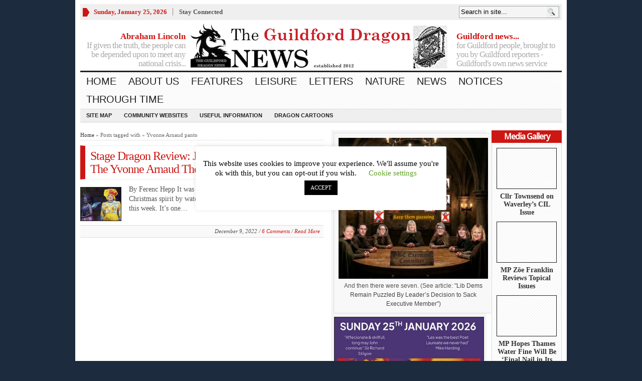

--- FILE ---
content_type: text/html; charset=UTF-8
request_url: https://guildford-dragon.com/tag/yvonne-arnaud-panto/
body_size: 99692
content:
<!DOCTYPE html PUBLIC "-//W3C//DTD XHTML 1.0 Transitional//EN" "http://www.w3.org/TR/xhtml1/DTD/xhtml1-transitional.dtd">
<html xmlns="http://www.w3.org/1999/xhtml">
<head profile="http://gmpg.org/xfn/11">

<meta http-equiv="Content-Type" content="text/html; charset=UTF-8" />
	


	<link rel="stylesheet" type="text/css" media="all" href="https://guildford-dragon.com/wp-content/themes/wpnewspaper/style.css" />
	
	<link rel="alternate" type="application/rss+xml" title="RSS 2.0" href="https://guildford-dragon.com/feed/" />	
	<link rel="pingback" href="https://guildford-dragon.com/xmlrpc.php" />

		<style>img:is([sizes="auto" i], [sizes^="auto," i]) { contain-intrinsic-size: 3000px 1500px }</style>
	
		<!-- All in One SEO 4.8.7 - aioseo.com -->
		<title>Yvonne Arnaud panto - Guildford Dragon</title>
	<meta name="robots" content="max-image-preview:large" />
	<link rel="canonical" href="https://guildford-dragon.com/tag/yvonne-arnaud-panto/" />
	<meta name="generator" content="All in One SEO (AIOSEO) 4.8.7" />
		<script type="application/ld+json" class="aioseo-schema">
			{"@context":"https:\/\/schema.org","@graph":[{"@type":"BreadcrumbList","@id":"https:\/\/guildford-dragon.com\/tag\/yvonne-arnaud-panto\/#breadcrumblist","itemListElement":[{"@type":"ListItem","@id":"https:\/\/guildford-dragon.com#listItem","position":1,"name":"Home","item":"https:\/\/guildford-dragon.com","nextItem":{"@type":"ListItem","@id":"https:\/\/guildford-dragon.com\/tag\/yvonne-arnaud-panto\/#listItem","name":"Yvonne Arnaud panto"}},{"@type":"ListItem","@id":"https:\/\/guildford-dragon.com\/tag\/yvonne-arnaud-panto\/#listItem","position":2,"name":"Yvonne Arnaud panto","previousItem":{"@type":"ListItem","@id":"https:\/\/guildford-dragon.com#listItem","name":"Home"}}]},{"@type":"CollectionPage","@id":"https:\/\/guildford-dragon.com\/tag\/yvonne-arnaud-panto\/#collectionpage","url":"https:\/\/guildford-dragon.com\/tag\/yvonne-arnaud-panto\/","name":"Yvonne Arnaud panto - Guildford Dragon","inLanguage":"en-GB","isPartOf":{"@id":"https:\/\/guildford-dragon.com\/#website"},"breadcrumb":{"@id":"https:\/\/guildford-dragon.com\/tag\/yvonne-arnaud-panto\/#breadcrumblist"}},{"@type":"Organization","@id":"https:\/\/guildford-dragon.com\/#organization","name":"The Guildford Dragon NEWS","description":"Guildford Dragon The online newspaper for Guildford","url":"https:\/\/guildford-dragon.com\/","email":"guildford.dragon@gmail.com","telephone":"+447796930355","foundingDate":"2012-03-12","logo":{"@type":"ImageObject","url":"https:\/\/guildford-dragon.com\/wp-content\/uploads\/2024\/08\/Dragon-Logo-for-Lite-Radio.png","@id":"https:\/\/guildford-dragon.com\/tag\/yvonne-arnaud-panto\/#organizationLogo","width":150,"height":150},"image":{"@id":"https:\/\/guildford-dragon.com\/tag\/yvonne-arnaud-panto\/#organizationLogo"}},{"@type":"WebSite","@id":"https:\/\/guildford-dragon.com\/#website","url":"https:\/\/guildford-dragon.com\/","name":"Guildford Dragon","description":"The online newspaper for Guildford","inLanguage":"en-GB","publisher":{"@id":"https:\/\/guildford-dragon.com\/#organization"}}]}
		</script>
		<!-- All in One SEO -->

<link rel='dns-prefetch' href='//stats.wp.com' />
<link rel='dns-prefetch' href='//maxcdn.bootstrapcdn.com' />
<link rel='dns-prefetch' href='//v0.wordpress.com' />
<link rel="alternate" type="application/rss+xml" title="Guildford Dragon &raquo; Feed" href="https://guildford-dragon.com/feed/" />
<link rel="alternate" type="application/rss+xml" title="Guildford Dragon &raquo; Comments Feed" href="https://guildford-dragon.com/comments/feed/" />
<link rel="alternate" type="application/rss+xml" title="Guildford Dragon &raquo; Yvonne Arnaud panto Tag Feed" href="https://guildford-dragon.com/tag/yvonne-arnaud-panto/feed/" />
<script type="text/javascript">
/* <![CDATA[ */
window._wpemojiSettings = {"baseUrl":"https:\/\/s.w.org\/images\/core\/emoji\/16.0.1\/72x72\/","ext":".png","svgUrl":"https:\/\/s.w.org\/images\/core\/emoji\/16.0.1\/svg\/","svgExt":".svg","source":{"wpemoji":"https:\/\/guildford-dragon.com\/wp-includes\/js\/wp-emoji.js?ver=6.8.3","twemoji":"https:\/\/guildford-dragon.com\/wp-includes\/js\/twemoji.js?ver=6.8.3"}};
/**
 * @output wp-includes/js/wp-emoji-loader.js
 */

/**
 * Emoji Settings as exported in PHP via _print_emoji_detection_script().
 * @typedef WPEmojiSettings
 * @type {object}
 * @property {?object} source
 * @property {?string} source.concatemoji
 * @property {?string} source.twemoji
 * @property {?string} source.wpemoji
 * @property {?boolean} DOMReady
 * @property {?Function} readyCallback
 */

/**
 * Support tests.
 * @typedef SupportTests
 * @type {object}
 * @property {?boolean} flag
 * @property {?boolean} emoji
 */

/**
 * IIFE to detect emoji support and load Twemoji if needed.
 *
 * @param {Window} window
 * @param {Document} document
 * @param {WPEmojiSettings} settings
 */
( function wpEmojiLoader( window, document, settings ) {
	if ( typeof Promise === 'undefined' ) {
		return;
	}

	var sessionStorageKey = 'wpEmojiSettingsSupports';
	var tests = [ 'flag', 'emoji' ];

	/**
	 * Checks whether the browser supports offloading to a Worker.
	 *
	 * @since 6.3.0
	 *
	 * @private
	 *
	 * @returns {boolean}
	 */
	function supportsWorkerOffloading() {
		return (
			typeof Worker !== 'undefined' &&
			typeof OffscreenCanvas !== 'undefined' &&
			typeof URL !== 'undefined' &&
			URL.createObjectURL &&
			typeof Blob !== 'undefined'
		);
	}

	/**
	 * @typedef SessionSupportTests
	 * @type {object}
	 * @property {number} timestamp
	 * @property {SupportTests} supportTests
	 */

	/**
	 * Get support tests from session.
	 *
	 * @since 6.3.0
	 *
	 * @private
	 *
	 * @returns {?SupportTests} Support tests, or null if not set or older than 1 week.
	 */
	function getSessionSupportTests() {
		try {
			/** @type {SessionSupportTests} */
			var item = JSON.parse(
				sessionStorage.getItem( sessionStorageKey )
			);
			if (
				typeof item === 'object' &&
				typeof item.timestamp === 'number' &&
				new Date().valueOf() < item.timestamp + 604800 && // Note: Number is a week in seconds.
				typeof item.supportTests === 'object'
			) {
				return item.supportTests;
			}
		} catch ( e ) {}
		return null;
	}

	/**
	 * Persist the supports in session storage.
	 *
	 * @since 6.3.0
	 *
	 * @private
	 *
	 * @param {SupportTests} supportTests Support tests.
	 */
	function setSessionSupportTests( supportTests ) {
		try {
			/** @type {SessionSupportTests} */
			var item = {
				supportTests: supportTests,
				timestamp: new Date().valueOf()
			};

			sessionStorage.setItem(
				sessionStorageKey,
				JSON.stringify( item )
			);
		} catch ( e ) {}
	}

	/**
	 * Checks if two sets of Emoji characters render the same visually.
	 *
	 * This is used to determine if the browser is rendering an emoji with multiple data points
	 * correctly. set1 is the emoji in the correct form, using a zero-width joiner. set2 is the emoji
	 * in the incorrect form, using a zero-width space. If the two sets render the same, then the browser
	 * does not support the emoji correctly.
	 *
	 * This function may be serialized to run in a Worker. Therefore, it cannot refer to variables from the containing
	 * scope. Everything must be passed by parameters.
	 *
	 * @since 4.9.0
	 *
	 * @private
	 *
	 * @param {CanvasRenderingContext2D} context 2D Context.
	 * @param {string} set1 Set of Emoji to test.
	 * @param {string} set2 Set of Emoji to test.
	 *
	 * @return {boolean} True if the two sets render the same.
	 */
	function emojiSetsRenderIdentically( context, set1, set2 ) {
		// Cleanup from previous test.
		context.clearRect( 0, 0, context.canvas.width, context.canvas.height );
		context.fillText( set1, 0, 0 );
		var rendered1 = new Uint32Array(
			context.getImageData(
				0,
				0,
				context.canvas.width,
				context.canvas.height
			).data
		);

		// Cleanup from previous test.
		context.clearRect( 0, 0, context.canvas.width, context.canvas.height );
		context.fillText( set2, 0, 0 );
		var rendered2 = new Uint32Array(
			context.getImageData(
				0,
				0,
				context.canvas.width,
				context.canvas.height
			).data
		);

		return rendered1.every( function ( rendered2Data, index ) {
			return rendered2Data === rendered2[ index ];
		} );
	}

	/**
	 * Checks if the center point of a single emoji is empty.
	 *
	 * This is used to determine if the browser is rendering an emoji with a single data point
	 * correctly. The center point of an incorrectly rendered emoji will be empty. A correctly
	 * rendered emoji will have a non-zero value at the center point.
	 *
	 * This function may be serialized to run in a Worker. Therefore, it cannot refer to variables from the containing
	 * scope. Everything must be passed by parameters.
	 *
	 * @since 6.8.2
	 *
	 * @private
	 *
	 * @param {CanvasRenderingContext2D} context 2D Context.
	 * @param {string} emoji Emoji to test.
	 *
	 * @return {boolean} True if the center point is empty.
	 */
	function emojiRendersEmptyCenterPoint( context, emoji ) {
		// Cleanup from previous test.
		context.clearRect( 0, 0, context.canvas.width, context.canvas.height );
		context.fillText( emoji, 0, 0 );

		// Test if the center point (16, 16) is empty (0,0,0,0).
		var centerPoint = context.getImageData(16, 16, 1, 1);
		for ( var i = 0; i < centerPoint.data.length; i++ ) {
			if ( centerPoint.data[ i ] !== 0 ) {
				// Stop checking the moment it's known not to be empty.
				return false;
			}
		}

		return true;
	}

	/**
	 * Determines if the browser properly renders Emoji that Twemoji can supplement.
	 *
	 * This function may be serialized to run in a Worker. Therefore, it cannot refer to variables from the containing
	 * scope. Everything must be passed by parameters.
	 *
	 * @since 4.2.0
	 *
	 * @private
	 *
	 * @param {CanvasRenderingContext2D} context 2D Context.
	 * @param {string} type Whether to test for support of "flag" or "emoji".
	 * @param {Function} emojiSetsRenderIdentically Reference to emojiSetsRenderIdentically function, needed due to minification.
	 * @param {Function} emojiRendersEmptyCenterPoint Reference to emojiRendersEmptyCenterPoint function, needed due to minification.
	 *
	 * @return {boolean} True if the browser can render emoji, false if it cannot.
	 */
	function browserSupportsEmoji( context, type, emojiSetsRenderIdentically, emojiRendersEmptyCenterPoint ) {
		var isIdentical;

		switch ( type ) {
			case 'flag':
				/*
				 * Test for Transgender flag compatibility. Added in Unicode 13.
				 *
				 * To test for support, we try to render it, and compare the rendering to how it would look if
				 * the browser doesn't render it correctly (white flag emoji + transgender symbol).
				 */
				isIdentical = emojiSetsRenderIdentically(
					context,
					'\uD83C\uDFF3\uFE0F\u200D\u26A7\uFE0F', // as a zero-width joiner sequence
					'\uD83C\uDFF3\uFE0F\u200B\u26A7\uFE0F' // separated by a zero-width space
				);

				if ( isIdentical ) {
					return false;
				}

				/*
				 * Test for Sark flag compatibility. This is the least supported of the letter locale flags,
				 * so gives us an easy test for full support.
				 *
				 * To test for support, we try to render it, and compare the rendering to how it would look if
				 * the browser doesn't render it correctly ([C] + [Q]).
				 */
				isIdentical = emojiSetsRenderIdentically(
					context,
					'\uD83C\uDDE8\uD83C\uDDF6', // as the sequence of two code points
					'\uD83C\uDDE8\u200B\uD83C\uDDF6' // as the two code points separated by a zero-width space
				);

				if ( isIdentical ) {
					return false;
				}

				/*
				 * Test for English flag compatibility. England is a country in the United Kingdom, it
				 * does not have a two letter locale code but rather a five letter sub-division code.
				 *
				 * To test for support, we try to render it, and compare the rendering to how it would look if
				 * the browser doesn't render it correctly (black flag emoji + [G] + [B] + [E] + [N] + [G]).
				 */
				isIdentical = emojiSetsRenderIdentically(
					context,
					// as the flag sequence
					'\uD83C\uDFF4\uDB40\uDC67\uDB40\uDC62\uDB40\uDC65\uDB40\uDC6E\uDB40\uDC67\uDB40\uDC7F',
					// with each code point separated by a zero-width space
					'\uD83C\uDFF4\u200B\uDB40\uDC67\u200B\uDB40\uDC62\u200B\uDB40\uDC65\u200B\uDB40\uDC6E\u200B\uDB40\uDC67\u200B\uDB40\uDC7F'
				);

				return ! isIdentical;
			case 'emoji':
				/*
				 * Does Emoji 16.0 cause the browser to go splat?
				 *
				 * To test for Emoji 16.0 support, try to render a new emoji: Splatter.
				 *
				 * The splatter emoji is a single code point emoji. Testing for browser support
				 * required testing the center point of the emoji to see if it is empty.
				 *
				 * 0xD83E 0xDEDF (\uD83E\uDEDF) == 🫟 Splatter.
				 *
				 * When updating this test, please ensure that the emoji is either a single code point
				 * or switch to using the emojiSetsRenderIdentically function and testing with a zero-width
				 * joiner vs a zero-width space.
				 */
				var notSupported = emojiRendersEmptyCenterPoint( context, '\uD83E\uDEDF' );
				return ! notSupported;
		}

		return false;
	}

	/**
	 * Checks emoji support tests.
	 *
	 * This function may be serialized to run in a Worker. Therefore, it cannot refer to variables from the containing
	 * scope. Everything must be passed by parameters.
	 *
	 * @since 6.3.0
	 *
	 * @private
	 *
	 * @param {string[]} tests Tests.
	 * @param {Function} browserSupportsEmoji Reference to browserSupportsEmoji function, needed due to minification.
	 * @param {Function} emojiSetsRenderIdentically Reference to emojiSetsRenderIdentically function, needed due to minification.
	 * @param {Function} emojiRendersEmptyCenterPoint Reference to emojiRendersEmptyCenterPoint function, needed due to minification.
	 *
	 * @return {SupportTests} Support tests.
	 */
	function testEmojiSupports( tests, browserSupportsEmoji, emojiSetsRenderIdentically, emojiRendersEmptyCenterPoint ) {
		var canvas;
		if (
			typeof WorkerGlobalScope !== 'undefined' &&
			self instanceof WorkerGlobalScope
		) {
			canvas = new OffscreenCanvas( 300, 150 ); // Dimensions are default for HTMLCanvasElement.
		} else {
			canvas = document.createElement( 'canvas' );
		}

		var context = canvas.getContext( '2d', { willReadFrequently: true } );

		/*
		 * Chrome on OS X added native emoji rendering in M41. Unfortunately,
		 * it doesn't work when the font is bolder than 500 weight. So, we
		 * check for bold rendering support to avoid invisible emoji in Chrome.
		 */
		context.textBaseline = 'top';
		context.font = '600 32px Arial';

		var supports = {};
		tests.forEach( function ( test ) {
			supports[ test ] = browserSupportsEmoji( context, test, emojiSetsRenderIdentically, emojiRendersEmptyCenterPoint );
		} );
		return supports;
	}

	/**
	 * Adds a script to the head of the document.
	 *
	 * @ignore
	 *
	 * @since 4.2.0
	 *
	 * @param {string} src The url where the script is located.
	 *
	 * @return {void}
	 */
	function addScript( src ) {
		var script = document.createElement( 'script' );
		script.src = src;
		script.defer = true;
		document.head.appendChild( script );
	}

	settings.supports = {
		everything: true,
		everythingExceptFlag: true
	};

	// Create a promise for DOMContentLoaded since the worker logic may finish after the event has fired.
	var domReadyPromise = new Promise( function ( resolve ) {
		document.addEventListener( 'DOMContentLoaded', resolve, {
			once: true
		} );
	} );

	// Obtain the emoji support from the browser, asynchronously when possible.
	new Promise( function ( resolve ) {
		var supportTests = getSessionSupportTests();
		if ( supportTests ) {
			resolve( supportTests );
			return;
		}

		if ( supportsWorkerOffloading() ) {
			try {
				// Note that the functions are being passed as arguments due to minification.
				var workerScript =
					'postMessage(' +
					testEmojiSupports.toString() +
					'(' +
					[
						JSON.stringify( tests ),
						browserSupportsEmoji.toString(),
						emojiSetsRenderIdentically.toString(),
						emojiRendersEmptyCenterPoint.toString()
					].join( ',' ) +
					'));';
				var blob = new Blob( [ workerScript ], {
					type: 'text/javascript'
				} );
				var worker = new Worker( URL.createObjectURL( blob ), { name: 'wpTestEmojiSupports' } );
				worker.onmessage = function ( event ) {
					supportTests = event.data;
					setSessionSupportTests( supportTests );
					worker.terminate();
					resolve( supportTests );
				};
				return;
			} catch ( e ) {}
		}

		supportTests = testEmojiSupports( tests, browserSupportsEmoji, emojiSetsRenderIdentically, emojiRendersEmptyCenterPoint );
		setSessionSupportTests( supportTests );
		resolve( supportTests );
	} )
		// Once the browser emoji support has been obtained from the session, finalize the settings.
		.then( function ( supportTests ) {
			/*
			 * Tests the browser support for flag emojis and other emojis, and adjusts the
			 * support settings accordingly.
			 */
			for ( var test in supportTests ) {
				settings.supports[ test ] = supportTests[ test ];

				settings.supports.everything =
					settings.supports.everything && settings.supports[ test ];

				if ( 'flag' !== test ) {
					settings.supports.everythingExceptFlag =
						settings.supports.everythingExceptFlag &&
						settings.supports[ test ];
				}
			}

			settings.supports.everythingExceptFlag =
				settings.supports.everythingExceptFlag &&
				! settings.supports.flag;

			// Sets DOMReady to false and assigns a ready function to settings.
			settings.DOMReady = false;
			settings.readyCallback = function () {
				settings.DOMReady = true;
			};
		} )
		.then( function () {
			return domReadyPromise;
		} )
		.then( function () {
			// When the browser can not render everything we need to load a polyfill.
			if ( ! settings.supports.everything ) {
				settings.readyCallback();

				var src = settings.source || {};

				if ( src.concatemoji ) {
					addScript( src.concatemoji );
				} else if ( src.wpemoji && src.twemoji ) {
					addScript( src.twemoji );
					addScript( src.wpemoji );
				}
			}
		} );
} )( window, document, window._wpemojiSettings );

/* ]]> */
</script>
<style id='wp-emoji-styles-inline-css' type='text/css'>

	img.wp-smiley, img.emoji {
		display: inline !important;
		border: none !important;
		box-shadow: none !important;
		height: 1em !important;
		width: 1em !important;
		margin: 0 0.07em !important;
		vertical-align: -0.1em !important;
		background: none !important;
		padding: 0 !important;
	}
</style>
<link rel='stylesheet' id='wp-block-library-css' href='https://guildford-dragon.com/wp-includes/css/dist/block-library/style.css?ver=6.8.3' type='text/css' media='all' />
<style id='classic-theme-styles-inline-css' type='text/css'>
/**
 * These rules are needed for backwards compatibility.
 * They should match the button element rules in the base theme.json file.
 */
.wp-block-button__link {
	color: #ffffff;
	background-color: #32373c;
	border-radius: 9999px; /* 100% causes an oval, but any explicit but really high value retains the pill shape. */

	/* This needs a low specificity so it won't override the rules from the button element if defined in theme.json. */
	box-shadow: none;
	text-decoration: none;

	/* The extra 2px are added to size solids the same as the outline versions.*/
	padding: calc(0.667em + 2px) calc(1.333em + 2px);

	font-size: 1.125em;
}

.wp-block-file__button {
	background: #32373c;
	color: #ffffff;
	text-decoration: none;
}

</style>
<link rel='stylesheet' id='mediaelement-css' href='https://guildford-dragon.com/wp-includes/js/mediaelement/mediaelementplayer-legacy.min.css?ver=4.2.17' type='text/css' media='all' />
<link rel='stylesheet' id='wp-mediaelement-css' href='https://guildford-dragon.com/wp-includes/js/mediaelement/wp-mediaelement.css?ver=6.8.3' type='text/css' media='all' />
<style id='jetpack-sharing-buttons-style-inline-css' type='text/css'>
.jetpack-sharing-buttons__services-list{display:flex;flex-direction:row;flex-wrap:wrap;gap:0;list-style-type:none;margin:5px;padding:0}.jetpack-sharing-buttons__services-list.has-small-icon-size{font-size:12px}.jetpack-sharing-buttons__services-list.has-normal-icon-size{font-size:16px}.jetpack-sharing-buttons__services-list.has-large-icon-size{font-size:24px}.jetpack-sharing-buttons__services-list.has-huge-icon-size{font-size:36px}@media print{.jetpack-sharing-buttons__services-list{display:none!important}}.editor-styles-wrapper .wp-block-jetpack-sharing-buttons{gap:0;padding-inline-start:0}ul.jetpack-sharing-buttons__services-list.has-background{padding:1.25em 2.375em}
</style>
<style id='global-styles-inline-css' type='text/css'>
:root{--wp--preset--aspect-ratio--square: 1;--wp--preset--aspect-ratio--4-3: 4/3;--wp--preset--aspect-ratio--3-4: 3/4;--wp--preset--aspect-ratio--3-2: 3/2;--wp--preset--aspect-ratio--2-3: 2/3;--wp--preset--aspect-ratio--16-9: 16/9;--wp--preset--aspect-ratio--9-16: 9/16;--wp--preset--color--black: #000000;--wp--preset--color--cyan-bluish-gray: #abb8c3;--wp--preset--color--white: #ffffff;--wp--preset--color--pale-pink: #f78da7;--wp--preset--color--vivid-red: #cf2e2e;--wp--preset--color--luminous-vivid-orange: #ff6900;--wp--preset--color--luminous-vivid-amber: #fcb900;--wp--preset--color--light-green-cyan: #7bdcb5;--wp--preset--color--vivid-green-cyan: #00d084;--wp--preset--color--pale-cyan-blue: #8ed1fc;--wp--preset--color--vivid-cyan-blue: #0693e3;--wp--preset--color--vivid-purple: #9b51e0;--wp--preset--gradient--vivid-cyan-blue-to-vivid-purple: linear-gradient(135deg,rgba(6,147,227,1) 0%,rgb(155,81,224) 100%);--wp--preset--gradient--light-green-cyan-to-vivid-green-cyan: linear-gradient(135deg,rgb(122,220,180) 0%,rgb(0,208,130) 100%);--wp--preset--gradient--luminous-vivid-amber-to-luminous-vivid-orange: linear-gradient(135deg,rgba(252,185,0,1) 0%,rgba(255,105,0,1) 100%);--wp--preset--gradient--luminous-vivid-orange-to-vivid-red: linear-gradient(135deg,rgba(255,105,0,1) 0%,rgb(207,46,46) 100%);--wp--preset--gradient--very-light-gray-to-cyan-bluish-gray: linear-gradient(135deg,rgb(238,238,238) 0%,rgb(169,184,195) 100%);--wp--preset--gradient--cool-to-warm-spectrum: linear-gradient(135deg,rgb(74,234,220) 0%,rgb(151,120,209) 20%,rgb(207,42,186) 40%,rgb(238,44,130) 60%,rgb(251,105,98) 80%,rgb(254,248,76) 100%);--wp--preset--gradient--blush-light-purple: linear-gradient(135deg,rgb(255,206,236) 0%,rgb(152,150,240) 100%);--wp--preset--gradient--blush-bordeaux: linear-gradient(135deg,rgb(254,205,165) 0%,rgb(254,45,45) 50%,rgb(107,0,62) 100%);--wp--preset--gradient--luminous-dusk: linear-gradient(135deg,rgb(255,203,112) 0%,rgb(199,81,192) 50%,rgb(65,88,208) 100%);--wp--preset--gradient--pale-ocean: linear-gradient(135deg,rgb(255,245,203) 0%,rgb(182,227,212) 50%,rgb(51,167,181) 100%);--wp--preset--gradient--electric-grass: linear-gradient(135deg,rgb(202,248,128) 0%,rgb(113,206,126) 100%);--wp--preset--gradient--midnight: linear-gradient(135deg,rgb(2,3,129) 0%,rgb(40,116,252) 100%);--wp--preset--font-size--small: 13px;--wp--preset--font-size--medium: 20px;--wp--preset--font-size--large: 36px;--wp--preset--font-size--x-large: 42px;--wp--preset--spacing--20: 0.44rem;--wp--preset--spacing--30: 0.67rem;--wp--preset--spacing--40: 1rem;--wp--preset--spacing--50: 1.5rem;--wp--preset--spacing--60: 2.25rem;--wp--preset--spacing--70: 3.38rem;--wp--preset--spacing--80: 5.06rem;--wp--preset--shadow--natural: 6px 6px 9px rgba(0, 0, 0, 0.2);--wp--preset--shadow--deep: 12px 12px 50px rgba(0, 0, 0, 0.4);--wp--preset--shadow--sharp: 6px 6px 0px rgba(0, 0, 0, 0.2);--wp--preset--shadow--outlined: 6px 6px 0px -3px rgba(255, 255, 255, 1), 6px 6px rgba(0, 0, 0, 1);--wp--preset--shadow--crisp: 6px 6px 0px rgba(0, 0, 0, 1);}:where(.is-layout-flex){gap: 0.5em;}:where(.is-layout-grid){gap: 0.5em;}body .is-layout-flex{display: flex;}.is-layout-flex{flex-wrap: wrap;align-items: center;}.is-layout-flex > :is(*, div){margin: 0;}body .is-layout-grid{display: grid;}.is-layout-grid > :is(*, div){margin: 0;}:where(.wp-block-columns.is-layout-flex){gap: 2em;}:where(.wp-block-columns.is-layout-grid){gap: 2em;}:where(.wp-block-post-template.is-layout-flex){gap: 1.25em;}:where(.wp-block-post-template.is-layout-grid){gap: 1.25em;}.has-black-color{color: var(--wp--preset--color--black) !important;}.has-cyan-bluish-gray-color{color: var(--wp--preset--color--cyan-bluish-gray) !important;}.has-white-color{color: var(--wp--preset--color--white) !important;}.has-pale-pink-color{color: var(--wp--preset--color--pale-pink) !important;}.has-vivid-red-color{color: var(--wp--preset--color--vivid-red) !important;}.has-luminous-vivid-orange-color{color: var(--wp--preset--color--luminous-vivid-orange) !important;}.has-luminous-vivid-amber-color{color: var(--wp--preset--color--luminous-vivid-amber) !important;}.has-light-green-cyan-color{color: var(--wp--preset--color--light-green-cyan) !important;}.has-vivid-green-cyan-color{color: var(--wp--preset--color--vivid-green-cyan) !important;}.has-pale-cyan-blue-color{color: var(--wp--preset--color--pale-cyan-blue) !important;}.has-vivid-cyan-blue-color{color: var(--wp--preset--color--vivid-cyan-blue) !important;}.has-vivid-purple-color{color: var(--wp--preset--color--vivid-purple) !important;}.has-black-background-color{background-color: var(--wp--preset--color--black) !important;}.has-cyan-bluish-gray-background-color{background-color: var(--wp--preset--color--cyan-bluish-gray) !important;}.has-white-background-color{background-color: var(--wp--preset--color--white) !important;}.has-pale-pink-background-color{background-color: var(--wp--preset--color--pale-pink) !important;}.has-vivid-red-background-color{background-color: var(--wp--preset--color--vivid-red) !important;}.has-luminous-vivid-orange-background-color{background-color: var(--wp--preset--color--luminous-vivid-orange) !important;}.has-luminous-vivid-amber-background-color{background-color: var(--wp--preset--color--luminous-vivid-amber) !important;}.has-light-green-cyan-background-color{background-color: var(--wp--preset--color--light-green-cyan) !important;}.has-vivid-green-cyan-background-color{background-color: var(--wp--preset--color--vivid-green-cyan) !important;}.has-pale-cyan-blue-background-color{background-color: var(--wp--preset--color--pale-cyan-blue) !important;}.has-vivid-cyan-blue-background-color{background-color: var(--wp--preset--color--vivid-cyan-blue) !important;}.has-vivid-purple-background-color{background-color: var(--wp--preset--color--vivid-purple) !important;}.has-black-border-color{border-color: var(--wp--preset--color--black) !important;}.has-cyan-bluish-gray-border-color{border-color: var(--wp--preset--color--cyan-bluish-gray) !important;}.has-white-border-color{border-color: var(--wp--preset--color--white) !important;}.has-pale-pink-border-color{border-color: var(--wp--preset--color--pale-pink) !important;}.has-vivid-red-border-color{border-color: var(--wp--preset--color--vivid-red) !important;}.has-luminous-vivid-orange-border-color{border-color: var(--wp--preset--color--luminous-vivid-orange) !important;}.has-luminous-vivid-amber-border-color{border-color: var(--wp--preset--color--luminous-vivid-amber) !important;}.has-light-green-cyan-border-color{border-color: var(--wp--preset--color--light-green-cyan) !important;}.has-vivid-green-cyan-border-color{border-color: var(--wp--preset--color--vivid-green-cyan) !important;}.has-pale-cyan-blue-border-color{border-color: var(--wp--preset--color--pale-cyan-blue) !important;}.has-vivid-cyan-blue-border-color{border-color: var(--wp--preset--color--vivid-cyan-blue) !important;}.has-vivid-purple-border-color{border-color: var(--wp--preset--color--vivid-purple) !important;}.has-vivid-cyan-blue-to-vivid-purple-gradient-background{background: var(--wp--preset--gradient--vivid-cyan-blue-to-vivid-purple) !important;}.has-light-green-cyan-to-vivid-green-cyan-gradient-background{background: var(--wp--preset--gradient--light-green-cyan-to-vivid-green-cyan) !important;}.has-luminous-vivid-amber-to-luminous-vivid-orange-gradient-background{background: var(--wp--preset--gradient--luminous-vivid-amber-to-luminous-vivid-orange) !important;}.has-luminous-vivid-orange-to-vivid-red-gradient-background{background: var(--wp--preset--gradient--luminous-vivid-orange-to-vivid-red) !important;}.has-very-light-gray-to-cyan-bluish-gray-gradient-background{background: var(--wp--preset--gradient--very-light-gray-to-cyan-bluish-gray) !important;}.has-cool-to-warm-spectrum-gradient-background{background: var(--wp--preset--gradient--cool-to-warm-spectrum) !important;}.has-blush-light-purple-gradient-background{background: var(--wp--preset--gradient--blush-light-purple) !important;}.has-blush-bordeaux-gradient-background{background: var(--wp--preset--gradient--blush-bordeaux) !important;}.has-luminous-dusk-gradient-background{background: var(--wp--preset--gradient--luminous-dusk) !important;}.has-pale-ocean-gradient-background{background: var(--wp--preset--gradient--pale-ocean) !important;}.has-electric-grass-gradient-background{background: var(--wp--preset--gradient--electric-grass) !important;}.has-midnight-gradient-background{background: var(--wp--preset--gradient--midnight) !important;}.has-small-font-size{font-size: var(--wp--preset--font-size--small) !important;}.has-medium-font-size{font-size: var(--wp--preset--font-size--medium) !important;}.has-large-font-size{font-size: var(--wp--preset--font-size--large) !important;}.has-x-large-font-size{font-size: var(--wp--preset--font-size--x-large) !important;}
:where(.wp-block-post-template.is-layout-flex){gap: 1.25em;}:where(.wp-block-post-template.is-layout-grid){gap: 1.25em;}
:where(.wp-block-columns.is-layout-flex){gap: 2em;}:where(.wp-block-columns.is-layout-grid){gap: 2em;}
:root :where(.wp-block-pullquote){font-size: 1.5em;line-height: 1.6;}
</style>
<link rel='stylesheet' id='cookie-law-info-css' href='https://guildford-dragon.com/wp-content/plugins/cookie-law-info/legacy/public/css/cookie-law-info-public.css?ver=3.3.5' type='text/css' media='all' />
<link rel='stylesheet' id='cookie-law-info-gdpr-css' href='https://guildford-dragon.com/wp-content/plugins/cookie-law-info/legacy/public/css/cookie-law-info-gdpr.css?ver=3.3.5' type='text/css' media='all' />
<link rel='stylesheet' id='email-subscribers-css' href='https://guildford-dragon.com/wp-content/plugins/email-subscribers/lite/public/css/email-subscribers-public.css?ver=5.9.3' type='text/css' media='all' />
<link rel='stylesheet' id='font-awesome-css' href='https://maxcdn.bootstrapcdn.com/font-awesome/4.7.0/css/font-awesome.min.css?ver=4.7.0' type='text/css' media='all' />
<script type="text/javascript" src="https://guildford-dragon.com/wp-includes/js/jquery/jquery.js?ver=3.7.1" id="jquery-core-js"></script>
<script type="text/javascript" src="https://guildford-dragon.com/wp-includes/js/jquery/jquery-migrate.js?ver=3.4.1" id="jquery-migrate-js"></script>
<script type="text/javascript" id="cookie-law-info-js-extra">
/* <![CDATA[ */
var Cli_Data = {"nn_cookie_ids":[],"cookielist":[],"non_necessary_cookies":[],"ccpaEnabled":"","ccpaRegionBased":"","ccpaBarEnabled":"","strictlyEnabled":["necessary","obligatoire"],"ccpaType":"gdpr","js_blocking":"","custom_integration":"","triggerDomRefresh":"","secure_cookies":""};
var cli_cookiebar_settings = {"animate_speed_hide":"500","animate_speed_show":"500","background":"#ffffff","border":"#b1a6a6c2","border_on":"","button_1_button_colour":"#000","button_1_button_hover":"#000000","button_1_link_colour":"#fff","button_1_as_button":"1","button_1_new_win":"","button_2_button_colour":"#333","button_2_button_hover":"#292929","button_2_link_colour":"#444","button_2_as_button":"","button_2_hidebar":"","button_3_button_colour":"#000","button_3_button_hover":"#000000","button_3_link_colour":"#fff","button_3_as_button":"1","button_3_new_win":"","button_4_button_colour":"#000","button_4_button_hover":"#000000","button_4_link_colour":"#62a329","button_4_as_button":"","button_7_button_colour":"#61a229","button_7_button_hover":"#4e8221","button_7_link_colour":"#fff","button_7_as_button":"1","button_7_new_win":"","font_family":"inherit","header_fix":"","notify_animate_hide":"1","notify_animate_show":"","notify_div_id":"#cookie-law-info-bar","notify_position_horizontal":"right","notify_position_vertical":"bottom","scroll_close":"","scroll_close_reload":"","accept_close_reload":"","reject_close_reload":"","showagain_tab":"1","showagain_background":"#fff","showagain_border":"#000","showagain_div_id":"#cookie-law-info-again","showagain_x_position":"100px","text":"#000","show_once_yn":"","show_once":"10000","logging_on":"","as_popup":"","popup_overlay":"","bar_heading_text":"","cookie_bar_as":"popup","popup_showagain_position":"bottom-right","widget_position":"left"};
var log_object = {"ajax_url":"https:\/\/guildford-dragon.com\/wp-admin\/admin-ajax.php"};
/* ]]> */
</script>
<script type="text/javascript" src="https://guildford-dragon.com/wp-content/plugins/cookie-law-info/legacy/public/js/cookie-law-info-public.js?ver=3.3.5" id="cookie-law-info-js"></script>
<script type="text/javascript" src="https://guildford-dragon.com/wp-content/themes/wpnewspaper/inc/js/jquery.cycle.all.min.js?ver=6.8.3" id="jcycle-js"></script>
<script type="text/javascript" src="https://guildford-dragon.com/wp-content/themes/wpnewspaper/inc/js/slides.min.jquery.js?ver=6.8.3" id="slides.min-js"></script>
<link rel="https://api.w.org/" href="https://guildford-dragon.com/wp-json/" /><link rel="alternate" title="JSON" type="application/json" href="https://guildford-dragon.com/wp-json/wp/v2/tags/1923" /><link rel="EditURI" type="application/rsd+xml" title="RSD" href="https://guildford-dragon.com/xmlrpc.php?rsd" />
<meta name="generator" content="WordPress 6.8.3" />
	<script>window.twttr=(function(d,s,id){var js,fjs=d.getElementsByTagName(s)[0],t=window.twttr||{};if(d.getElementById(id))return;js=d.createElement(s);js.id=id;js.src="https://platform.twitter.com/widgets.js";fjs.parentNode.insertBefore(js,fjs);t._e=[];t.ready=function(f){t._e.push(f);};return t;}(document,"script","twitter-wjs"));</script>
	<style>img#wpstats{display:none}</style>
		<link href="https://guildford-dragon.com/wp-content/themes/wpnewspaper/styles/default.css" rel="stylesheet" type="text/css" />
<!-- Custom Styling -->
<style type="text/css">
#mid-slider-pagination li a {
font-size: 15px;
line-height: 15px;
} 
</style>
<link rel="shortcut icon" href="https://guildford-dragon.com/wp-content/uploads/2012/05/DragonLogosmal16px.png"/>

	<script type='text/javascript'>
	(function($) {
		$(document).ready(function() { 
			
			$('a[href=#top]').click(function(){
				$('html, body').animate({scrollTop:0}, 'slow');
				return false;
			});
				
			$('#featured-slider .fea-slides').cycle({ 
				pauseOnPagerHover: 1,
				prev:   '.fea_prev',
				next:   '.fea_next',
				pauseOnPagerHover: 1,
				fx:     'fade',
				timeout: '15000',
				speed: '1000',
				pager:  '#featured-nav', 
				pagerAnchorBuilder: function(idx, slide) { 
					// return selector string for existing anchor 
					return '#featured-nav li:eq(' + idx + ') a'; 
				} 
			});

			$('#video-slider .fea-slides').cycle({ 
				pauseOnPagerHover: 1,
				prev:   '.vid_prev',
				next:   '.vid_next',
				pager:  '#vid-nav', 
				fx:     'fade',
				timeout: 0
			});
			
			$('#mid-slider .fea-slides').cycle({ 
				fx:     'fade', 
				timeout: 0,
				prev:   '.media_prev',
				next:   '.media_next',
				pauseOnPagerHover: 1,
				pager:  '#mid-slider-pagination', 
				pagerAnchorBuilder: function(idx, slide) { 
					// return selector string for existing anchor 
					return '#mid-slider-pagination li:eq(' + idx + ') a'; 
				} 
			});					
			
			

			$('#slides').slides({
								autoHeight: true
			});
			
		});
	})(jQuery);
	</script>
<style type="text/css">.recentcomments a{display:inline !important;padding:0 !important;margin:0 !important;}</style><style type="text/css" id="custom-background-css">
body.custom-background { background-color: #1c2b3d; background-image: url("https://guildford-dragon.com/wp-content/uploads/2015/09/Black-background.png"); background-position: center top; background-size: auto; background-repeat: no-repeat; background-attachment: scroll; }
</style>
	<link rel="icon" href="https://guildford-dragon.com/wp-content/uploads/2013/03/cropped-TGDN-Dragon1-32x32.jpg" sizes="32x32" />
<link rel="icon" href="https://guildford-dragon.com/wp-content/uploads/2013/03/cropped-TGDN-Dragon1-192x192.jpg" sizes="192x192" />
<link rel="apple-touch-icon" href="https://guildford-dragon.com/wp-content/uploads/2013/03/cropped-TGDN-Dragon1-180x180.jpg" />
<meta name="msapplication-TileImage" content="https://guildford-dragon.com/wp-content/uploads/2013/03/cropped-TGDN-Dragon1-270x270.jpg" />
		<style type="text/css" id="wp-custom-css">
			/*
Welcome to Custom CSS!

To learn how this works, see http://wp.me/PEmnE-Bt
*/
div.widget_rotatingtweets_widget, div.rotatingtweet, div.widget_rotatingtweets_widget div.widget-title {
	max-width: 160px;
}

.entry .entry_title {
	font: normal 24px/26px 'palatino linotype',palatino,'times new roman',times,serif !important
}

#respond #submit {
	width: 160px !important
}

.slide_item {
	background-color: transparent !important;
}

.page-item-151407 {
	display: none
}
		</style>
			
	
		
	
		
	<!--[if lte IE 8]>
		<style type="text/css" media="screen">
			#gab_gallery .apple_overlay {border:1px solid #aaa;}
		</style>
	<![endif]-->	
	
</head>

<body data-rsssl=1 class="archive tag tag-yvonne-arnaud-panto tag-1923 custom-background wp-theme-wpnewspaper layout-2cr">


<div class="wrapper">
	<div id="masthead">

					<ul class="mastheadnav dropdown">
				<li class="date">
					<script type="text/javascript">
						<!--
						var mydate=new Date()
						var year=mydate.getYear()
						if (year < 1000)
						year+=1900
						var day=mydate.getDay()
						var month=mydate.getMonth()
						var daym=mydate.getDate()
						if (daym<10)
						daym="0"+daym
						var dayarray=new Array("Sunday","Monday","Tuesday","Wednesday","Thursday","Friday","Saturday")
						var montharray=new Array("January","February","March","April","May","June","July","August","September","October","November","December")
						document.write(""+dayarray[day]+", "+montharray[month]+" "+daym+", "+year+"")
						// -->
					</script>
				</li>
				<li class="trigger"><span class="soci_trigger" rel="#stayconnected">Stay Connected</span></li>				
			</ul>
				
		<!-- This is the overlay widget, shows when stay connected link is clicked -->
		<div class="apple_overlay black_s" id="stayconnected"> 
			<div id="text_widget-9" class="widget widget_text_widget"><div class="widgetinner"><p><a href="http://guildfordfringe.com/" target="_blank"><img class="aligncenter size-full wp-image-46283" src="https://guildford-dragon.com/wp-content/uploads/2015/11/Screen-Shot-2015-11-27-at-18.20.15.png" alt="Fringe Box" width="160" height="121" /></a></p></div></div>
<div id="gab_social_widget-2" class="widget widget_gab_social_widget"><div class="widgetinner"><h3 class="widgettitle">Socialize</h3>
<a href="https://twitter.com/guildforddragon" rel="nofollow"><img src="https://guildford-dragon.com/wp-content/themes/wpnewspaper/images/framework/social/twitter.png" title="Twitter" alt="Twitter" /></a><div class="clear"></div></div></div>
		</div>			

		<div id="search">
			<form class="gab_search_style1" action="https://guildford-dragon.com">
	<fieldset>
		<input type="text" id="s" name="s" value="Search in site..." onfocus="if(this.value==this.defaultValue)this.value='';" onblur="if(this.value=='')this.value=this.defaultValue;"/>
		<input type="image" class="submit_style1" src="https://guildford-dragon.com/wp-content/themes/wpnewspaper/images/framework/search.png" alt="Search in site..." value="" /> 
	</fieldset>
</form>		</div><!-- /search -->
		<div class="clear"></div>
		
	</div><!-- /masthead -->

	<div id="header">
					<div class="themequote quoteleft">
									<span class="img">
													<img src="https://guildford-dragon.com/wp-content/uploads/2017/10/Screen-Shot-2017-10-10-at-18.10.28.png" alt="" />
											</span>
								<span class="quotetext">
					<span class="quotecaption">
						Abraham Lincoln					</span>
					<span class="quote">
						If given the truth, the people can be depended upon to meet any national crisis...					</span>
				</span>
			</div><!-- themequote quoteleft -->
			
			<div class="logo" style="padding:15px 0px 5px 0px;">	
									<h1>
						<a href="https://guildford-dragon.com/" title="The online newspaper for Guildford">
							<img src="https://guildford-dragon.com/wp-content/uploads/2017/10/Screen-Shot-2017-10-10-at-17.24.58-3.png" alt="Guildford Dragon" title="Guildford Dragon"/>
						</a>
											</h1>
							</div><!-- logo -->
			
			<div class="themequote quoteright">
				
									<span class="img">
													<img src="https://guildford-dragon.com/wp-content/uploads/2017/11/ScreenShot2017-11-13at18.28.58.png" alt="" />
											</span>
								
				<span class="quotetext">
					<span class="quotecaption">
						Guildford news...					</span>
					<span class="quote">
						for Guildford people, brought to you by Guildford reporters - Guildford's own news service   					</span>
				</span>
				
			</div><!-- themequote quoteright -->
			<div class="clear"></div>
					

	</div><!-- /header -->

	<div id="mainmenu">
		<ul id="menu-gd-menu" class="mainnav dropdown"><li id="menu-item-140714" class="menu-item menu-item-type-custom menu-item-object-custom menu-item-home menu-item-140714"><a href="https://guildford-dragon.com/">Home</a></li>
<li id="menu-item-140635" class="menu-item menu-item-type-taxonomy menu-item-object-category menu-item-140635"><a href="https://guildford-dragon.com/category/website-information/">About us</a></li>
<li id="menu-item-140636" class="menu-item menu-item-type-taxonomy menu-item-object-category menu-item-has-children menu-item-140636"><a href="https://guildford-dragon.com/category/features/">Features</a>
<ul class="sub-menu">
	<li id="menu-item-140637" class="menu-item menu-item-type-taxonomy menu-item-object-category menu-item-140637"><a href="https://guildford-dragon.com/category/features/auction-news/">Auctions &amp; Antiques</a></li>
	<li id="menu-item-140638" class="menu-item menu-item-type-taxonomy menu-item-object-category menu-item-has-children menu-item-140638"><a href="https://guildford-dragon.com/category/features/gallery/">Gallery</a>
	<ul class="sub-menu">
		<li id="menu-item-140639" class="menu-item menu-item-type-taxonomy menu-item-object-category menu-item-140639"><a href="https://guildford-dragon.com/category/features/gallery/photographsgallery-photographs/">Photo gallery</a></li>
	</ul>
</li>
	<li id="menu-item-140640" class="menu-item menu-item-type-taxonomy menu-item-object-category menu-item-140640"><a href="https://guildford-dragon.com/category/features/guildfords-abroad/">Guildfords Abroad</a></li>
	<li id="menu-item-140641" class="menu-item menu-item-type-taxonomy menu-item-object-category menu-item-140641"><a href="https://guildford-dragon.com/category/features/health-fitness/">Health &amp; Fitness</a></li>
	<li id="menu-item-140642" class="menu-item menu-item-type-taxonomy menu-item-object-category menu-item-140642"><a href="https://guildford-dragon.com/category/features/parish-feature/">Parish Feature</a></li>
</ul>
</li>
<li id="menu-item-140643" class="menu-item menu-item-type-taxonomy menu-item-object-category menu-item-has-children menu-item-140643"><a href="https://guildford-dragon.com/category/entertainment-and-leisure/">Leisure</a>
<ul class="sub-menu">
	<li id="menu-item-140644" class="menu-item menu-item-type-taxonomy menu-item-object-category menu-item-140644"><a href="https://guildford-dragon.com/category/entertainment-and-leisure/theatre-book-and-film-reviews/architecture-and-architectural-history/">Architecture</a></li>
	<li id="menu-item-140645" class="menu-item menu-item-type-taxonomy menu-item-object-category menu-item-140645"><a href="https://guildford-dragon.com/category/entertainment-and-leisure/around-the-very-top/">Around The Very Top</a></li>
	<li id="menu-item-140646" class="menu-item menu-item-type-taxonomy menu-item-object-category menu-item-140646"><a href="https://guildford-dragon.com/category/entertainment-and-leisure/theatre-book-and-film-reviews/books-entertainment-and-leisure/">Literature</a></li>
	<li id="menu-item-140647" class="menu-item menu-item-type-taxonomy menu-item-object-category menu-item-140647"><a href="https://guildford-dragon.com/category/entertainment-and-leisure/coffee-shop-reviews/">Coffee Shop Reviews</a></li>
	<li id="menu-item-140648" class="menu-item menu-item-type-taxonomy menu-item-object-category menu-item-140648"><a href="https://guildford-dragon.com/category/entertainment-and-leisure/theatre-book-and-film-reviews/film/">Film</a></li>
	<li id="menu-item-140649" class="menu-item menu-item-type-taxonomy menu-item-object-category menu-item-140649"><a href="https://guildford-dragon.com/category/entertainment-and-leisure/food-and-drink/">Food &amp; Drink</a></li>
	<li id="menu-item-140650" class="menu-item menu-item-type-taxonomy menu-item-object-category menu-item-140650"><a href="https://guildford-dragon.com/category/entertainment-and-leisure/further-afield/">Further Afield</a></li>
	<li id="menu-item-140651" class="menu-item menu-item-type-taxonomy menu-item-object-category menu-item-140651"><a href="https://guildford-dragon.com/category/entertainment-and-leisure/theatre-book-and-film-reviews/music/">Music</a></li>
	<li id="menu-item-140652" class="menu-item menu-item-type-taxonomy menu-item-object-category menu-item-140652"><a href="https://guildford-dragon.com/category/entertainment-and-leisure/ramblings/">Ramblings</a></li>
</ul>
</li>
<li id="menu-item-140653" class="menu-item menu-item-type-taxonomy menu-item-object-category menu-item-140653"><a href="https://guildford-dragon.com/category/readers-letters/">Letters</a></li>
<li id="menu-item-140654" class="menu-item menu-item-type-taxonomy menu-item-object-category menu-item-has-children menu-item-140654"><a href="https://guildford-dragon.com/category/nature/">Nature</a>
<ul class="sub-menu">
	<li id="menu-item-140655" class="menu-item menu-item-type-taxonomy menu-item-object-category menu-item-140655"><a href="https://guildford-dragon.com/category/nature/along-the-wey-arun-canal/">Along The Wey &amp; Arun Canal</a></li>
	<li id="menu-item-140656" class="menu-item menu-item-type-taxonomy menu-item-object-category menu-item-140656"><a href="https://guildford-dragon.com/category/nature/beekeepers-notes/">Beekeeper&#8217;s Notes</a></li>
	<li id="menu-item-140657" class="menu-item menu-item-type-taxonomy menu-item-object-category menu-item-140657"><a href="https://guildford-dragon.com/category/nature/birdwatchers-diary/">Birdwatcher&#8217;s Diary</a></li>
	<li id="menu-item-140658" class="menu-item menu-item-type-taxonomy menu-item-object-category menu-item-140658"><a href="https://guildford-dragon.com/category/nature/dan-james/">Dan James&#8217; Photo Album</a></li>
	<li id="menu-item-140659" class="menu-item menu-item-type-taxonomy menu-item-object-category menu-item-140659"><a href="https://guildford-dragon.com/category/nature/local-fauna/">Local fauna</a></li>
	<li id="menu-item-140660" class="menu-item menu-item-type-taxonomy menu-item-object-category menu-item-140660"><a href="https://guildford-dragon.com/category/nature/local-flora/">Local Flora</a></li>
	<li id="menu-item-140661" class="menu-item menu-item-type-taxonomy menu-item-object-category menu-item-140661"><a href="https://guildford-dragon.com/category/nature/richards_wey/">Richard&#8217;s Wey</a></li>
	<li id="menu-item-140662" class="menu-item menu-item-type-taxonomy menu-item-object-category menu-item-140662"><a href="https://guildford-dragon.com/category/nature/river-diary/">Riff Raff Diary</a></li>
	<li id="menu-item-140701" class="menu-item menu-item-type-taxonomy menu-item-object-category menu-item-140701"><a href="https://guildford-dragon.com/category/entertainment-and-leisure/uphill-all-the-way/">Uphill All The Way</a></li>
	<li id="menu-item-140702" class="menu-item menu-item-type-taxonomy menu-item-object-category menu-item-140702"><a href="https://guildford-dragon.com/category/entertainment-and-leisure/watching-wisley/">Watching Wisley</a></li>
</ul>
</li>
<li id="menu-item-140663" class="menu-item menu-item-type-taxonomy menu-item-object-category menu-item-has-children menu-item-140663"><a href="https://guildford-dragon.com/category/news-stories/">News</a>
<ul class="sub-menu">
	<li id="menu-item-140664" class="menu-item menu-item-type-taxonomy menu-item-object-category menu-item-140664"><a href="https://guildford-dragon.com/category/news-stories/business-and-financial/">Business</a></li>
	<li id="menu-item-140665" class="menu-item menu-item-type-taxonomy menu-item-object-category menu-item-140665"><a href="https://guildford-dragon.com/category/news-stories/charity-stories/">Charity Stories</a></li>
	<li id="menu-item-140666" class="menu-item menu-item-type-taxonomy menu-item-object-category menu-item-140666"><a href="https://guildford-dragon.com/category/news-stories/dragon-interviews/">Dragon Interviews</a></li>
	<li id="menu-item-140667" class="menu-item menu-item-type-taxonomy menu-item-object-category menu-item-140667"><a href="https://guildford-dragon.com/category/news-stories/news-articles-for-front-page-gallery/">Latest News</a></li>
	<li id="menu-item-140668" class="menu-item menu-item-type-taxonomy menu-item-object-category menu-item-140668"><a href="https://guildford-dragon.com/category/news-stories/lead-stories/">Lead Stories</a></li>
	<li id="menu-item-140669" class="menu-item menu-item-type-taxonomy menu-item-object-category menu-item-140669"><a href="https://guildford-dragon.com/category/news-stories/news-articles/">News Articles</a></li>
	<li id="menu-item-140670" class="menu-item menu-item-type-taxonomy menu-item-object-category menu-item-140670"><a href="https://guildford-dragon.com/category/news-stories/opinion/">Opinion &amp; Columns</a></li>
	<li id="menu-item-140671" class="menu-item menu-item-type-taxonomy menu-item-object-category menu-item-140671"><a href="https://guildford-dragon.com/category/news-stories/opinion/citizens-speak/">Citizens Speak</a></li>
	<li id="menu-item-140672" class="menu-item menu-item-type-taxonomy menu-item-object-category menu-item-140672"><a href="https://guildford-dragon.com/category/news-stories/opinion/effingham-eye/">Effingham Eye</a></li>
	<li id="menu-item-140673" class="menu-item menu-item-type-taxonomy menu-item-object-category menu-item-140673"><a href="https://guildford-dragon.com/category/news-stories/opinion/gbc-election-2019-party-opinion/">GBC Election 2019 &#8211; Party Opinion</a></li>
	<li id="menu-item-140674" class="menu-item menu-item-type-taxonomy menu-item-object-category menu-item-140674"><a href="https://guildford-dragon.com/category/news-stories/opinion/life-in-solitary/">Life in Solitary</a></li>
	<li id="menu-item-140675" class="menu-item menu-item-type-taxonomy menu-item-object-category menu-item-140675"><a href="https://guildford-dragon.com/category/news-stories/opinion/millmead-views/">Millmead Views</a></li>
	<li id="menu-item-140676" class="menu-item menu-item-type-taxonomy menu-item-object-category menu-item-140676"><a href="https://guildford-dragon.com/category/news-stories/opinion/pushing-pedals/">Pushing Pedals</a></li>
	<li id="menu-item-140677" class="menu-item menu-item-type-taxonomy menu-item-object-category menu-item-140677"><a href="https://guildford-dragon.com/category/news-stories/taking-a-different-view-of-local-news-topics/">Points to Ponder</a></li>
	<li id="menu-item-140678" class="menu-item menu-item-type-taxonomy menu-item-object-category menu-item-140678"><a href="https://guildford-dragon.com/category/news-stories/property/">Property</a></li>
	<li id="menu-item-140679" class="menu-item menu-item-type-taxonomy menu-item-object-category menu-item-140679"><a href="https://guildford-dragon.com/category/news-stories/property/property-adverts-and-notices-property/">Property Features</a></li>
</ul>
</li>
<li id="menu-item-140680" class="menu-item menu-item-type-taxonomy menu-item-object-category menu-item-has-children menu-item-140680"><a href="https://guildford-dragon.com/category/notices/">Notices</a>
<ul class="sub-menu">
	<li id="menu-item-140683" class="menu-item menu-item-type-taxonomy menu-item-object-category menu-item-140683"><a href="https://guildford-dragon.com/category/news-stories/mayors-diary/">Mayor&#8217;s Diary</a></li>
	<li id="menu-item-140681" class="menu-item menu-item-type-taxonomy menu-item-object-category menu-item-140681"><a href="https://guildford-dragon.com/category/notices/womens-institutes/">News from Women&#8217;s Institutes</a></li>
</ul>
</li>
<li id="menu-item-140685" class="menu-item menu-item-type-taxonomy menu-item-object-category menu-item-has-children menu-item-140685"><a href="https://guildford-dragon.com/category/through-time/">Through Time</a>
<ul class="sub-menu">
	<li id="menu-item-140684" class="menu-item menu-item-type-taxonomy menu-item-object-category menu-item-140684"><a href="https://guildford-dragon.com/category/through-time/focus-on-heritage/">Focus on Heritage</a></li>
	<li id="menu-item-140686" class="menu-item menu-item-type-taxonomy menu-item-object-category menu-item-has-children menu-item-140686"><a href="https://guildford-dragon.com/category/through-time/where-is-this-were-you-there/">Where is This? &amp; Were You There?</a>
	<ul class="sub-menu">
		<li id="menu-item-140687" class="menu-item menu-item-type-taxonomy menu-item-object-category menu-item-140687"><a href="https://guildford-dragon.com/category/through-time/where-is-this-were-you-there/old-photos-of-events-can-you-help-identify-people-and-places/">Were You There?</a></li>
		<li id="menu-item-140688" class="menu-item menu-item-type-taxonomy menu-item-object-category menu-item-140688"><a href="https://guildford-dragon.com/category/through-time/where-is-this-were-you-there/old-mystery-photos-of-guildford/">Where is this?</a></li>
	</ul>
</li>
</ul>
</li>
</ul>	
		<div class="clear"></div>
	</div><!-- /mainmenu -->
	
	<div id="submenu">
					<ul class="subnav dropdown">
				<li class="page_item page-item-151407"><a href="https://guildford-dragon.com/151407-2/">#151407 (no title)</a></li>
<li class="page_item page-item-2518"><a href="https://guildford-dragon.com/site-map/">Site Map</a></li>
<li class="page_item page-item-96"><a href="https://guildford-dragon.com/community-websites/">Community Websites</a></li>
<li class="page_item page-item-89"><a href="https://guildford-dragon.com/useful-information/">Useful information</a></li>
<li class="page_item page-item-117335"><a href="https://guildford-dragon.com/cartoons/">Dragon Cartoons</a></li>
			</ul>
			
		<div class="clear"></div>
	</div><!-- /submenu -->
	<div id="container">

			<div id="main">			
				<span id="bcrum"><a href="https://guildford-dragon.com">Home</a>&nbsp;&raquo;&nbsp;Posts tagged with&nbsp;&raquo;&nbsp;Yvonne Arnaud panto</span>
					

	<div id="post-148547" class="entry post-148547 post type-post status-publish format-standard has-post-thumbnail hentry category-theatre-book-and-film-reviews category-news-articles tag-jack-and-the-beanstalk-at-the-yvonne-arnaud tag-yvonne-arnaud-panto">	

		<h2 class="entry_title">
			<a href="https://guildford-dragon.com/stage-dragon-review-jack-and-the-beanstalk-at-the-yvonne-arnaud-theatre/" rel="bookmark" title="Permalink to Stage Dragon Review: Jack And The Beanstalk At The Yvonne Arnaud Theatre" >Stage Dragon Review: Jack And The Beanstalk At The Yvonne Arnaud Theatre</a>
		</h2>
		
		<img src="https://guildford-dragon.com/wp-content/themes/wpnewspaper/timthumb.php?src=https%3A%2F%2Fguildford-dragon.com%2Fwp-content%2Fuploads%2F2022%2F12%2F1159-scaled.jpg&amp;q=90&amp;w=80&amp;h=66&amp;zc=1" class="alignleft" alt="" />		<p>By Ferenc Hepp It was time to get festive and to get into the Christmas spirit by watching my first panto of the year in Guildford this week. It&#8217;s one&hellip;</p>
		<span class="postmeta">December 9, 2022 / <a href="https://guildford-dragon.com/stage-dragon-review-jack-and-the-beanstalk-at-the-yvonne-arnaud-theatre/#comments">6 Comments</a> / <a href="https://guildford-dragon.com/stage-dragon-review-jack-and-the-beanstalk-at-the-yvonne-arnaud-theatre/" title="Permalink to Stage Dragon Review: Jack And The Beanstalk At The Yvonne Arnaud Theatre" rel="bookmark">Read More</a></span>
	</div>

			</div><!-- #main -->
			
			<div id="sidebar">
				<div class="sidebarinner">
	<div class="sidebar_left">
	<div class="widget">
	<div id="attachment_193907" style="width: 308px" class="wp-caption aligncenter"><a href="https://guildford-dragon.com/wp-content/uploads/2026/01/Screenshot-2026-01-18-at-14.39.23.jpeg"><img aria-describedby="caption-attachment-193907" class="wp-image-193907 size-full" src="https://guildford-dragon.com/wp-content/uploads/2026/01/Screenshot-2026-01-18-at-14.39.23.jpeg" alt="" width="298" height="281" /></a><p id="caption-attachment-193907" class="wp-caption-text">And then there were seven. (See article: "<a title="Permalink to Lib Dems Remain Puzzled By Leader’s Decision to Sack Executive Member" href="https://guildford-dragon.com/lib-dems-remain-puzzled-by-leaders-decision-to-sack-executive-member/" rel="bookmark">Lib Dems Remain Puzzled By Leader’s Decision to Sack Executive Member")</a></p></div>

<a href="https://www.theboileroom.net/event-listings/an-audience-without-jake-or-les-performed-by-john-watterson" target="_blank" rel="noopener"><img class="aligncenter wp-image-193683" src="https://guildford-dragon.com/wp-content/uploads/2026/01/Screenshot-2026-01-14-at-16.42.55.jpg" alt="" width="297" height="450" /></a>

<a href="https://paintedkitchen.co.uk/?srsltid=AfmBOoqVq7rNYi0X3u8Dhcv_Gwb2G2t4E4OXZJASA1-0LcD4R2puhgj4" target="_blank" rel="noopener"><img class="aligncenter wp-image-193268" src="https://guildford-dragon.com/wp-content/uploads/2026/01/Advert-02012026-copy.jpg" alt="" width="297" height="594" /></a></div>

		<div id="recent-posts-2" class="widget widget_recent_entries"><div class="widgetinner">
		<h3 class="widgettitle">Recent Articles</h3>

		<ul>
											<li>
					<a href="https://guildford-dragon.com/panthers-douse-flames/">Panthers Douse Flames</a>
									</li>
											<li>
					<a href="https://guildford-dragon.com/highways-bulletin-do-you-know-your-flood-risk/">Highways Bulletin: Do You Know Your Flood Risk?</a>
									</li>
											<li>
					<a href="https://guildford-dragon.com/lib-dems-remain-puzzled-by-leaders-decision-to-sack-executive-member/">Lib Dems Remain Puzzled By Leader’s Decision to Sack Executive Member</a>
									</li>
											<li>
					<a href="https://guildford-dragon.com/does-he-take-sugar-how-adults-can-unwittingly-patronise-people-with-disabilities/">‘Does He Take Sugar?’ How Adults Can Unwittingly Patronise People With Disabilities</a>
									</li>
											<li>
					<a href="https://guildford-dragon.com/letter-i-hope-a281-roadworks-are-being-properly-monitored/">Letter: I Hope A281 Roadworks Are Being Properly Monitored</a>
									</li>
											<li>
					<a href="https://guildford-dragon.com/borough-council-attendance-rates-decline/">Borough Council Attendance Rates Decline</a>
									</li>
											<li>
					<a href="https://guildford-dragon.com/man-jailed-for-13-years-for-online-child-sex-offences/">Man Jailed for 13 years for Online Child Sex Offences</a>
									</li>
											<li>
					<a href="https://guildford-dragon.com/praise-for-an-outstanding-musician-as-she-prepares-for-new-post-at-winchester/">Praise For ‘An Outstanding Musician’ As She Prepares For New Post at Winchester</a>
									</li>
											<li>
					<a href="https://guildford-dragon.com/police-will-continue-to-use-facial-recognition-despite-councillors-concerns/">Police Will Continue To Use Facial Recognition Despite Councillors’ Concerns</a>
									</li>
											<li>
					<a href="https://guildford-dragon.com/fatal-stabbing-at-stoke-park-two-teenagers-charged-with-murder/">Fatal Stabbing at Stoke Park – Two Teenagers Charged with Murder</a>
									</li>
					</ul>

		</div></div>
<a href="https://guildford-dragon.com/wp-content/uploads/2023/08/Impress-sidebar.png"><img class="alignnone size-full wp-image-160550" src="https://guildford-dragon.com/wp-content/uploads/2023/08/Impress-sidebar.png" alt="" width="300" height="123" /></a>

<a href="https://www.communityjournalism.co.uk/icnn/icnn-the-independent-community-news-network-now-open-for-members/" target="_blank" rel="noopener"><img class="alignnone wp-image-68059" src="https://guildford-dragon.com/wp-content/uploads/2017/08/Screen-Shot-2017-08-26-at-18.38.21.png" alt="" width="298" height="178" /></a>
<a href="https://www.bbc.com/lnp/ldrs" target="_blank" rel="noopener"><img class="alignnone size-full wp-image-153419" src="https://guildford-dragon.com/wp-content/uploads/2023/03/Screenshot-2023-03-27-at-10.50.43.png" alt="" width="298" height="150" /></a>




<div id="recent-comments-3" class="widget widget_recent_comments"><div class="widgetinner"><h3 class="widgettitle">Recent Comments</h3>
<ul id="recentcomments"><li class="recentcomments"><span class="comment-author-link">A Beard</span> on <a href="https://guildford-dragon.com/bamber-gascoignes-widow-disassociates-the-gascoigne-name-from-west-horsley-place/#comment-410813">Bamber Gascoigne’s Widow Disassociates the Gascoigne Name from West Horsley Place</a></li><li class="recentcomments"><span class="comment-author-link">M West</span> on <a href="https://guildford-dragon.com/letter-i-hope-a281-roadworks-are-being-properly-monitored/#comment-410812">Letter: I Hope A281 Roadworks Are Being Properly Monitored</a></li><li class="recentcomments"><span class="comment-author-link">Lottie Harding</span> on <a href="https://guildford-dragon.com/borough-council-attendance-rates-decline/#comment-410805">Borough Council Attendance Rates Decline</a></li><li class="recentcomments"><span class="comment-author-link">Jim Allen</span> on <a href="https://guildford-dragon.com/borough-council-attendance-rates-decline/#comment-410804">Borough Council Attendance Rates Decline</a></li><li class="recentcomments"><span class="comment-author-link">Jane Hill</span> on <a href="https://guildford-dragon.com/gbcs-financial-fiasco-faces-scrutiny-tonight-but-will-public-be-allowed-in/#comment-410800">GBC’s Financial Fiasco Faces Scrutiny – But Will Public Be Allowed In?</a></li><li class="recentcomments"><span class="comment-author-link">Sally Parrott</span> on <a href="https://guildford-dragon.com/fatal-stabbing-at-stoke-park-two-teenagers-charged-with-murder/#comment-410796">Fatal Stabbing at Stoke Park – Two Teenagers Charged with Murder</a></li></ul></div></div>
<div id="search_widget-2" class="widget widget_search_widget"><div class="widgetinner"><h3 class="widgettitle">Search in Site</h3>
					<form class="gab_search_style1" action="https://guildford-dragon.com">
						<fieldset style="background:#efefef;border:1px solid #eee;">
							<input type="text" style="width:80%;background:#efefef" class="text" name="s" value="Search..." onfocus="if (this.value == 'Search...') {this.value = '';}" onblur="if (this.value == '') {this.value = 'Search...';}" />
							<input type="image" class="submit_style1" src="https://guildford-dragon.com/wp-content/themes/wpnewspaper/images/framework/search.png" alt="Search..." />
							<div class="clearfix"></div>
						</fieldset>
					</form>				
				</div></div>
	</div><!-- .sidebar_left -->
	
	<div class="sidebar_right">
			<div class="widget">
		<div class="widgetinner">
			<h2 class="widgettitle">Media Gallery</h2>
												<div class="sidebar_media">
						
			<span class="aligncenter">		
				<iframe title="Cllr Townsend on Waverley’s CIL Issue" src="https://www.youtube.com/embed/2qkVflYJfyg?wmode=opaque" width="118" height="80"></iframe>
			</span>						<span class="overlay_trigger posttitle" rel="#photo1">Cllr Townsend on Waverley’s CIL Issue</span>
					</div><!-- .sidebar-media -->
	
												<div class="apple_overlay" id="photo1"> 
													
			<span class="aligncenter">		
				<iframe title="Cllr Townsend on Waverley’s CIL Issue" src="https://www.youtube.com/embed/2qkVflYJfyg?wmode=opaque" width="638" height="360"></iframe>
			</span>			
													<h2 class="posttitle"><a href="https://guildford-dragon.com/gab_gallery/cllr-townsend-on-waverleys-cil-issue/" title="Permalink to Cllr Townsend on Waverley’s CIL Issue" rel="bookmark">Cllr Townsend on Waverley’s CIL Issue</a></h2>
																										<span class="postmeta">August 27, 2025 / <span>Comments Off<span class="screen-reader-text"> on Cllr Townsend on Waverley’s CIL Issue</span></span> / <a href="https://guildford-dragon.com/gab_gallery/cllr-townsend-on-waverleys-cil-issue/" title="Permalink to Cllr Townsend on Waverley’s CIL Issue" rel="bookmark">Read More</a></span>												</div>
									
								<div class="sidebar_media">
						
			<span class="aligncenter">		
				<iframe title="MP Zöe Franklin Reviews Topical Issues" src="https://www.youtube.com/embed/BoVNef-gSCM?wmode=opaque" width="118" height="80"></iframe>
			</span>						<span class="overlay_trigger posttitle" rel="#photo2">MP Zöe Franklin Reviews Topical Issues</span>
					</div><!-- .sidebar-media -->
	
												<div class="apple_overlay" id="photo2"> 
													
			<span class="aligncenter">		
				<iframe title="MP Zöe Franklin Reviews Topical Issues" src="https://www.youtube.com/embed/BoVNef-gSCM?wmode=opaque" width="638" height="360"></iframe>
			</span>			
													<h2 class="posttitle"><a href="https://guildford-dragon.com/gab_gallery/mp-zoe-franklin-reviews-topical-issues/" title="Permalink to MP Zöe Franklin Reviews Topical Issues" rel="bookmark">MP Zöe Franklin Reviews Topical Issues</a></h2>
																										<span class="postmeta">August 27, 2025 / <span>Comments Off<span class="screen-reader-text"> on MP Zöe Franklin Reviews Topical Issues</span></span> / <a href="https://guildford-dragon.com/gab_gallery/mp-zoe-franklin-reviews-topical-issues/" title="Permalink to MP Zöe Franklin Reviews Topical Issues" rel="bookmark">Read More</a></span>												</div>
									
								<div class="sidebar_media">
						
			<span class="aligncenter">		
				<iframe title="MP Hopes Thames Water Fine Will Be ‘Final Nail in Its Coffin’" src="https://www.youtube.com/embed/maiBgPhpfes?wmode=opaque" width="118" height="80"></iframe>
			</span>						<span class="overlay_trigger posttitle" rel="#photo3">MP Hopes Thames Water Fine Will Be ‘Final Nail in Its Coffin’</span>
					</div><!-- .sidebar-media -->
	
												<div class="apple_overlay" id="photo3"> 
													
			<span class="aligncenter">		
				<iframe title="MP Hopes Thames Water Fine Will Be ‘Final Nail in Its Coffin’" src="https://www.youtube.com/embed/maiBgPhpfes?wmode=opaque" width="638" height="360"></iframe>
			</span>			
													<h2 class="posttitle"><a href="https://guildford-dragon.com/gab_gallery/mp-hopes-thames-water-fine-will-be-final-nail-in-its-coffin/" title="Permalink to MP Hopes Thames Water Fine Will Be ‘Final Nail in Its Coffin’" rel="bookmark">MP Hopes Thames Water Fine Will Be ‘Final Nail in Its Coffin’</a></h2>
																										<span class="postmeta">August 27, 2025 / <span>Comments Off<span class="screen-reader-text"> on MP Hopes Thames Water Fine Will Be ‘Final Nail in Its Coffin’</span></span> / <a href="https://guildford-dragon.com/gab_gallery/mp-hopes-thames-water-fine-will-be-final-nail-in-its-coffin/" title="Permalink to MP Hopes Thames Water Fine Will Be ‘Final Nail in Its Coffin’" rel="bookmark">Read More</a></span>												</div>
									
								<div class="sidebar_media">
						
			<span class="aligncenter">		
				<iframe title="New Guildford Mayor Howard Smith" src="https://www.youtube.com/embed/NbiQ6B74qYc?wmode=opaque" width="118" height="80"></iframe>
			</span>						<span class="overlay_trigger posttitle" rel="#photo4">New Guildford Mayor Howard Smith</span>
					</div><!-- .sidebar-media -->
	
												<div class="apple_overlay" id="photo4"> 
													
			<span class="aligncenter">		
				<iframe title="New Guildford Mayor Howard Smith" src="https://www.youtube.com/embed/NbiQ6B74qYc?wmode=opaque" width="638" height="360"></iframe>
			</span>			
													<h2 class="posttitle"><a href="https://guildford-dragon.com/gab_gallery/new-guildford-mayor-howard-smith/" title="Permalink to New Guildford Mayor Howard Smith" rel="bookmark">New Guildford Mayor Howard Smith</a></h2>
																										<span class="postmeta">August 27, 2025 / <span>Comments Off<span class="screen-reader-text"> on New Guildford Mayor Howard Smith</span></span> / <a href="https://guildford-dragon.com/gab_gallery/new-guildford-mayor-howard-smith/" title="Permalink to New Guildford Mayor Howard Smith" rel="bookmark">Read More</a></span>												</div>
									
								<div class="sidebar_media">
						
			<span class="aligncenter">		
				<iframe title="A New Scene for a Guildford Street" src="https://www.youtube.com/embed/phk7xWIbPic?wmode=opaque" width="118" height="80"></iframe>
			</span>						<span class="overlay_trigger posttitle" rel="#photo5">A New Scene for a Guildford Street</span>
					</div><!-- .sidebar-media -->
	
												<div class="apple_overlay" id="photo5"> 
													
			<span class="aligncenter">		
				<iframe title="A New Scene for a Guildford Street" src="https://www.youtube.com/embed/phk7xWIbPic?wmode=opaque" width="638" height="360"></iframe>
			</span>			
													<h2 class="posttitle"><a href="https://guildford-dragon.com/gab_gallery/a-new-scene-for-a-guildford-street/" title="Permalink to A New Scene for a Guildford Street" rel="bookmark">A New Scene for a Guildford Street</a></h2>
																										<span class="postmeta">August 27, 2025 / <span>Comments Off<span class="screen-reader-text"> on A New Scene for a Guildford Street</span></span> / <a href="https://guildford-dragon.com/gab_gallery/a-new-scene-for-a-guildford-street/" title="Permalink to A New Scene for a Guildford Street" rel="bookmark">Read More</a></span>												</div>
									
								<div class="sidebar_media">
						
			<span class="aligncenter">		
				<iframe title="Dragon Interview: Sir Jeremy Hunt MP on His Knighthood and Some Local Issues" src="https://www.youtube.com/embed/U77qOAqO94I?wmode=opaque" width="118" height="80"></iframe>
			</span>						<span class="overlay_trigger posttitle" rel="#photo6">Dragon Interview: Sir Jeremy Hunt MP on His Knighthood and Some Local Issues</span>
					</div><!-- .sidebar-media -->
	
												<div class="apple_overlay" id="photo6"> 
													
			<span class="aligncenter">		
				<iframe title="Dragon Interview: Sir Jeremy Hunt MP on His Knighthood and Some Local Issues" src="https://www.youtube.com/embed/U77qOAqO94I?wmode=opaque" width="638" height="360"></iframe>
			</span>			
													<h2 class="posttitle"><a href="https://guildford-dragon.com/gab_gallery/dragon-interview-sir-jeremy-hunt-mp-on-his-knighthood-and-some-local-issues/" title="Permalink to Dragon Interview: Sir Jeremy Hunt MP on His Knighthood and Some Local Issues" rel="bookmark">Dragon Interview: Sir Jeremy Hunt MP on His Knighthood and Some Local Issues</a></h2>
																										<span class="postmeta">August 27, 2025 / <span>Comments Off<span class="screen-reader-text"> on Dragon Interview: Sir Jeremy Hunt MP on His Knighthood and Some Local Issues</span></span> / <a href="https://guildford-dragon.com/gab_gallery/dragon-interview-sir-jeremy-hunt-mp-on-his-knighthood-and-some-local-issues/" title="Permalink to Dragon Interview: Sir Jeremy Hunt MP on His Knighthood and Some Local Issues" rel="bookmark">Read More</a></span>												</div>
									
								<div class="sidebar_media">
						
			<span class="aligncenter">		
				<iframe title="Dragon Interview: Paul Follows Admits He Should Not Have Used the Word ‘Skewed’" src="https://www.youtube.com/embed/obpA4BRRkqo?wmode=opaque" width="118" height="80"></iframe>
			</span>						<span class="overlay_trigger posttitle" rel="#photo7">Dragon Interview: Paul Follows Admits He Should Not Have Used the Word ‘Skewed’</span>
					</div><!-- .sidebar-media -->
	
												<div class="apple_overlay" id="photo7"> 
													
			<span class="aligncenter">		
				<iframe title="Dragon Interview: Paul Follows Admits He Should Not Have Used the Word ‘Skewed’" src="https://www.youtube.com/embed/obpA4BRRkqo?wmode=opaque" width="638" height="360"></iframe>
			</span>			
													<h2 class="posttitle"><a href="https://guildford-dragon.com/gab_gallery/dragon-interview-paul-follows-admits-he-should-not-have-used-the-word-skewed/" title="Permalink to Dragon Interview: Paul Follows Admits He Should Not Have Used the Word ‘Skewed’" rel="bookmark">Dragon Interview: Paul Follows Admits He Should Not Have Used the Word ‘Skewed’</a></h2>
																										<span class="postmeta">August 27, 2025 / <span>Comments Off<span class="screen-reader-text"> on Dragon Interview: Paul Follows Admits He Should Not Have Used the Word ‘Skewed’</span></span> / <a href="https://guildford-dragon.com/gab_gallery/dragon-interview-paul-follows-admits-he-should-not-have-used-the-word-skewed/" title="Permalink to Dragon Interview: Paul Follows Admits He Should Not Have Used the Word ‘Skewed’" rel="bookmark">Read More</a></span>												</div>
									
								<div class="sidebar_media">
						
			<span class="aligncenter">		
				<iframe title="Dragon Interview: Will Forster MP On His Recent Visit to Ukraine" src="https://www.youtube.com/embed/OI5EjPUSBbg?wmode=opaque" width="118" height="80"></iframe>
			</span>						<span class="overlay_trigger posttitle" rel="#photo8">Dragon Interview: Will Forster MP On His Recent Visit to Ukraine</span>
					</div><!-- .sidebar-media -->
	
												<div class="apple_overlay" id="photo8"> 
													
			<span class="aligncenter">		
				<iframe title="Dragon Interview: Will Forster MP On His Recent Visit to Ukraine" src="https://www.youtube.com/embed/OI5EjPUSBbg?wmode=opaque" width="638" height="360"></iframe>
			</span>			
													<h2 class="posttitle"><a href="https://guildford-dragon.com/gab_gallery/dragon-interview-will-forster-mp-on-his-recent-visit-to-ukraine/" title="Permalink to Dragon Interview: Will Forster MP On His Recent Visit to Ukraine" rel="bookmark">Dragon Interview: Will Forster MP On His Recent Visit to Ukraine</a></h2>
																										<span class="postmeta">August 27, 2025 / <a href="https://guildford-dragon.com/gab_gallery/dragon-interview-will-forster-mp-on-his-recent-visit-to-ukraine/#respond">No Comment</a> / <a href="https://guildford-dragon.com/gab_gallery/dragon-interview-will-forster-mp-on-his-recent-visit-to-ukraine/" title="Permalink to Dragon Interview: Will Forster MP On His Recent Visit to Ukraine" rel="bookmark">Read More</a></span>												</div>
									
								<div class="sidebar_media">
						
			<span class="aligncenter">		
				<iframe title="Dragon Interview: Fiona Davidson on the ‘Devolution’ Proposals for Surrey" src="https://www.youtube.com/embed/KKNfwgZP7-I?wmode=opaque" width="118" height="80"></iframe>
			</span>						<span class="overlay_trigger posttitle" rel="#photo9">Dragon Interview: Fiona Davidson on the ‘Devolution’ Proposals for Surrey</span>
					</div><!-- .sidebar-media -->
	
												<div class="apple_overlay" id="photo9"> 
													
			<span class="aligncenter">		
				<iframe title="Dragon Interview: Fiona Davidson on the ‘Devolution’ Proposals for Surrey" src="https://www.youtube.com/embed/KKNfwgZP7-I?wmode=opaque" width="638" height="360"></iframe>
			</span>			
													<h2 class="posttitle"><a href="https://guildford-dragon.com/gab_gallery/dragon-interview-fiona-davidson-on-the-devolution-proposals-for-surrey/" title="Permalink to Dragon Interview: Fiona Davidson on the ‘Devolution’ Proposals for Surrey" rel="bookmark">Dragon Interview: Fiona Davidson on the ‘Devolution’ Proposals for Surrey</a></h2>
																										<span class="postmeta">August 27, 2025 / <a href="https://guildford-dragon.com/gab_gallery/dragon-interview-fiona-davidson-on-the-devolution-proposals-for-surrey/#respond">No Comment</a> / <a href="https://guildford-dragon.com/gab_gallery/dragon-interview-fiona-davidson-on-the-devolution-proposals-for-surrey/" title="Permalink to Dragon Interview: Fiona Davidson on the ‘Devolution’ Proposals for Surrey" rel="bookmark">Read More</a></span>												</div>
									
								<div class="sidebar_media">
						
			<span class="aligncenter">		
				<iframe title="Dragon Interview: Cllr Townsend on Waverley’s CIL Issue" src="https://www.youtube.com/embed/2qkVflYJfyg?wmode=opaque" width="118" height="80"></iframe>
			</span>						<span class="overlay_trigger posttitle" rel="#photo10">Dragon Interview: Cllr Townsend on Waverley’s CIL Issue</span>
					</div><!-- .sidebar-media -->
	
												<div class="apple_overlay" id="photo10"> 
													
			<span class="aligncenter">		
				<iframe title="Dragon Interview: Cllr Townsend on Waverley’s CIL Issue" src="https://www.youtube.com/embed/2qkVflYJfyg?wmode=opaque" width="638" height="360"></iframe>
			</span>			
													<h2 class="posttitle"><a href="https://guildford-dragon.com/gab_gallery/dragon-interview-cllr-townsend-on-waverleys-cil-issue/" title="Permalink to Dragon Interview: Cllr Townsend on Waverley’s CIL Issue" rel="bookmark">Dragon Interview: Cllr Townsend on Waverley’s CIL Issue</a></h2>
																										<span class="postmeta">August 27, 2025 / <a href="https://guildford-dragon.com/gab_gallery/dragon-interview-cllr-townsend-on-waverleys-cil-issue/#respond">No Comment</a> / <a href="https://guildford-dragon.com/gab_gallery/dragon-interview-cllr-townsend-on-waverleys-cil-issue/" title="Permalink to Dragon Interview: Cllr Townsend on Waverley’s CIL Issue" rel="bookmark">Read More</a></span>												</div>
									
					</div><!-- .widgetinner -->
	</div><!-- .widget --><a href="https://guildford-dragon.com/2017/11/19/letters-and-comments-policy/" target="_blank" rel="noopener noreferrer"><img class="aligncenter wp-image-64861" src="https://guildford-dragon.com/wp-content/uploads/2017/05/Screen-Shot-2017-05-26-at-17.37.03.png" alt="" width="120" height="129" /></a>
	</div><!-- .sidebar_right -->
	<div class="clear"></div>
</div><!-- .sidebarinner -->			</div><!-- #Sidebar -->
			<div class="clear"></div>
</div><!-- #Container --></div><!-- wrapper -->


<div id="footer">
			<ul class="footercats">	<li class="cat-item cat-item-11"><a href="https://guildford-dragon.com/category/website-information/">About us</a>
</li>
	<li class="cat-item cat-item-545"><a href="https://guildford-dragon.com/category/events-by-date/">Events by Date</a>
</li>
	<li class="cat-item cat-item-256"><a href="https://guildford-dragon.com/category/features/">Features</a>
</li>
	<li class="cat-item cat-item-18"><a href="https://guildford-dragon.com/category/entertainment-and-leisure/">Leisure</a>
</li>
	<li class="cat-item cat-item-30"><a href="https://guildford-dragon.com/category/readers-letters/">Letters</a>
</li>
	<li class="cat-item cat-item-6"><a href="https://guildford-dragon.com/category/nature/">Nature</a>
</li>
	<li class="cat-item cat-item-1"><a href="https://guildford-dragon.com/category/news-stories/">News</a>
</li>
	<li class="cat-item cat-item-3"><a href="https://guildford-dragon.com/category/notices/">Notices</a>
</li>
	<li class="cat-item cat-item-4"><a href="https://guildford-dragon.com/category/through-time/">Through Time</a>
</li>
</ul>
		
	<div class="clear"></div>

			<ul class="footerpages">
			<li class="page_item page-item-151407"><a href="https://guildford-dragon.com/151407-2/">#151407 (no title)</a></li>
<li class="page_item page-item-2518"><a href="https://guildford-dragon.com/site-map/">Site Map</a></li>
<li class="page_item page-item-96"><a href="https://guildford-dragon.com/community-websites/">Community Websites</a></li>
<li class="page_item page-item-89"><a href="https://guildford-dragon.com/useful-information/">Useful information</a></li>
<li class="page_item page-item-117335"><a href="https://guildford-dragon.com/cartoons/">Dragon Cartoons</a></li>
			<li><a rel="nofollow" href="https://guildford-dragon.com/feed/">RSS</a></li>
		</ul>
		
	<div class="clear"></div>
			
	<div id="footer_meta">
		<p class="footer-left-text">	
			This website is published by The Guildford Dragon NEWS<br> Contact: Martin Giles mgilesdragon@gmail.com		</p>
		
		<p class="footer-right-text">
			<a href="https://guildford-dragon.com/accessgranted/">Log in</a>-					<a href="https://guildford-dragon.com/wp-admin/edit.php">Posts</a> - 
					<a href="https://guildford-dragon.com/wp-admin/post-new.php">Add New</a>
				 - 
						<a href="http://wordpress.org/" title="Semantic Personal Publishing Platform" rel="generator">Powered by WordPress</a> - 
			Designed by <a href="http://www.gabfirethemes.com/" title="Premium WordPress Themes">Gabfire Themes</a> 
			<script type="speculationrules">
{"prefetch":[{"source":"document","where":{"and":[{"href_matches":"\/*"},{"not":{"href_matches":["\/wp-*.php","\/wp-admin\/*","\/wp-content\/uploads\/*","\/wp-content\/*","\/wp-content\/plugins\/*","\/wp-content\/themes\/wpnewspaper\/*","\/*\\?(.+)"]}},{"not":{"selector_matches":"a[rel~=\"nofollow\"]"}},{"not":{"selector_matches":".no-prefetch, .no-prefetch a"}}]},"eagerness":"conservative"}]}
</script>
<!--googleoff: all--><div id="cookie-law-info-bar" data-nosnippet="true"><span>This website uses cookies to improve your experience. We'll assume you're ok with this, but you can opt-out if you wish. <a role='button' class="cli_settings_button" style="margin:5px 20px 5px 20px">Cookie settings</a><a role='button' data-cli_action="accept" id="cookie_action_close_header" class="small cli-plugin-button cli-plugin-main-button cookie_action_close_header cli_action_button wt-cli-accept-btn" style="margin:5px">ACCEPT</a></span></div><div id="cookie-law-info-again" data-nosnippet="true"><span id="cookie_hdr_showagain">Privacy &amp; Cookies Policy</span></div><div class="cli-modal" data-nosnippet="true" id="cliSettingsPopup" tabindex="-1" role="dialog" aria-labelledby="cliSettingsPopup" aria-hidden="true">
  <div class="cli-modal-dialog" role="document">
	<div class="cli-modal-content cli-bar-popup">
		  <button type="button" class="cli-modal-close" id="cliModalClose">
			<svg class="" viewBox="0 0 24 24"><path d="M19 6.41l-1.41-1.41-5.59 5.59-5.59-5.59-1.41 1.41 5.59 5.59-5.59 5.59 1.41 1.41 5.59-5.59 5.59 5.59 1.41-1.41-5.59-5.59z"></path><path d="M0 0h24v24h-24z" fill="none"></path></svg>
			<span class="wt-cli-sr-only">Close</span>
		  </button>
		  <div class="cli-modal-body">
			<div class="cli-container-fluid cli-tab-container">
	<div class="cli-row">
		<div class="cli-col-12 cli-align-items-stretch cli-px-0">
			<div class="cli-privacy-overview">
				<h4>Privacy Overview</h4>				<div class="cli-privacy-content">
					<div class="cli-privacy-content-text">This website uses cookies to improve your experience while you navigate through the website. Out of these cookies, the cookies that are categorized as necessary are stored on your browser as they are essential for the working of basic functionalities of the website. We also use third-party cookies that help us analyze and understand how you use this website. These cookies will be stored in your browser only with your consent. You also have the option to opt-out of these cookies. But opting out of some of these cookies may have an effect on your browsing experience.</div>
				</div>
				<a class="cli-privacy-readmore" aria-label="Show more" role="button" data-readmore-text="Show more" data-readless-text="Show less"></a>			</div>
		</div>
		<div class="cli-col-12 cli-align-items-stretch cli-px-0 cli-tab-section-container">
												<div class="cli-tab-section">
						<div class="cli-tab-header">
							<a role="button" tabindex="0" class="cli-nav-link cli-settings-mobile" data-target="necessary" data-toggle="cli-toggle-tab">
								Necessary							</a>
															<div class="wt-cli-necessary-checkbox">
									<input type="checkbox" class="cli-user-preference-checkbox"  id="wt-cli-checkbox-necessary" data-id="checkbox-necessary" checked="checked"  />
									<label class="form-check-label" for="wt-cli-checkbox-necessary">Necessary</label>
								</div>
								<span class="cli-necessary-caption">Always Enabled</span>
													</div>
						<div class="cli-tab-content">
							<div class="cli-tab-pane cli-fade" data-id="necessary">
								<div class="wt-cli-cookie-description">
									Necessary cookies are absolutely essential for the website to function properly. This category only includes cookies that ensures basic functionalities and security features of the website. These cookies do not store any personal information.								</div>
							</div>
						</div>
					</div>
																	<div class="cli-tab-section">
						<div class="cli-tab-header">
							<a role="button" tabindex="0" class="cli-nav-link cli-settings-mobile" data-target="non-necessary" data-toggle="cli-toggle-tab">
								Non-necessary							</a>
															<div class="cli-switch">
									<input type="checkbox" id="wt-cli-checkbox-non-necessary" class="cli-user-preference-checkbox"  data-id="checkbox-non-necessary" checked='checked' />
									<label for="wt-cli-checkbox-non-necessary" class="cli-slider" data-cli-enable="Enabled" data-cli-disable="Disabled"><span class="wt-cli-sr-only">Non-necessary</span></label>
								</div>
													</div>
						<div class="cli-tab-content">
							<div class="cli-tab-pane cli-fade" data-id="non-necessary">
								<div class="wt-cli-cookie-description">
									Any cookies that may not be particularly necessary for the website to function and is used specifically to collect user personal data via analytics, ads, other embedded contents are termed as non-necessary cookies. It is mandatory to procure user consent prior to running these cookies on your website.								</div>
							</div>
						</div>
					</div>
										</div>
	</div>
</div>
		  </div>
		  <div class="cli-modal-footer">
			<div class="wt-cli-element cli-container-fluid cli-tab-container">
				<div class="cli-row">
					<div class="cli-col-12 cli-align-items-stretch cli-px-0">
						<div class="cli-tab-footer wt-cli-privacy-overview-actions">
						
															<a id="wt-cli-privacy-save-btn" role="button" tabindex="0" data-cli-action="accept" class="wt-cli-privacy-btn cli_setting_save_button wt-cli-privacy-accept-btn cli-btn">SAVE &amp; ACCEPT</a>
													</div>
						
					</div>
				</div>
			</div>
		</div>
	</div>
  </div>
</div>
<div class="cli-modal-backdrop cli-fade cli-settings-overlay"></div>
<div class="cli-modal-backdrop cli-fade cli-popupbar-overlay"></div>
<!--googleon: all-->		<div id="jp-carousel-loading-overlay">
			<div id="jp-carousel-loading-wrapper">
				<span id="jp-carousel-library-loading">&nbsp;</span>
			</div>
		</div>
		<div class="jp-carousel-overlay" style="display: none;">

		<div class="jp-carousel-container">
			<!-- The Carousel Swiper -->
			<div
				class="jp-carousel-wrap swiper jp-carousel-swiper-container jp-carousel-transitions"
				itemscope
				itemtype="https://schema.org/ImageGallery">
				<div class="jp-carousel swiper-wrapper"></div>
				<div class="jp-swiper-button-prev swiper-button-prev">
					<svg width="25" height="24" viewBox="0 0 25 24" fill="none" xmlns="http://www.w3.org/2000/svg">
						<mask id="maskPrev" mask-type="alpha" maskUnits="userSpaceOnUse" x="8" y="6" width="9" height="12">
							<path d="M16.2072 16.59L11.6496 12L16.2072 7.41L14.8041 6L8.8335 12L14.8041 18L16.2072 16.59Z" fill="white"/>
						</mask>
						<g mask="url(#maskPrev)">
							<rect x="0.579102" width="23.8823" height="24" fill="#FFFFFF"/>
						</g>
					</svg>
				</div>
				<div class="jp-swiper-button-next swiper-button-next">
					<svg width="25" height="24" viewBox="0 0 25 24" fill="none" xmlns="http://www.w3.org/2000/svg">
						<mask id="maskNext" mask-type="alpha" maskUnits="userSpaceOnUse" x="8" y="6" width="8" height="12">
							<path d="M8.59814 16.59L13.1557 12L8.59814 7.41L10.0012 6L15.9718 12L10.0012 18L8.59814 16.59Z" fill="white"/>
						</mask>
						<g mask="url(#maskNext)">
							<rect x="0.34375" width="23.8822" height="24" fill="#FFFFFF"/>
						</g>
					</svg>
				</div>
			</div>
			<!-- The main close buton -->
			<div class="jp-carousel-close-hint">
				<svg width="25" height="24" viewBox="0 0 25 24" fill="none" xmlns="http://www.w3.org/2000/svg">
					<mask id="maskClose" mask-type="alpha" maskUnits="userSpaceOnUse" x="5" y="5" width="15" height="14">
						<path d="M19.3166 6.41L17.9135 5L12.3509 10.59L6.78834 5L5.38525 6.41L10.9478 12L5.38525 17.59L6.78834 19L12.3509 13.41L17.9135 19L19.3166 17.59L13.754 12L19.3166 6.41Z" fill="white"/>
					</mask>
					<g mask="url(#maskClose)">
						<rect x="0.409668" width="23.8823" height="24" fill="#FFFFFF"/>
					</g>
				</svg>
			</div>
			<!-- Image info, comments and meta -->
			<div class="jp-carousel-info">
				<div class="jp-carousel-info-footer">
					<div class="jp-carousel-pagination-container">
						<div class="jp-swiper-pagination swiper-pagination"></div>
						<div class="jp-carousel-pagination"></div>
					</div>
					<div class="jp-carousel-photo-title-container">
						<h2 class="jp-carousel-photo-caption"></h2>
					</div>
					<div class="jp-carousel-photo-icons-container">
						<a href="#" class="jp-carousel-icon-btn jp-carousel-icon-info" aria-label="Toggle photo metadata visibility">
							<span class="jp-carousel-icon">
								<svg width="25" height="24" viewBox="0 0 25 24" fill="none" xmlns="http://www.w3.org/2000/svg">
									<mask id="maskInfo" mask-type="alpha" maskUnits="userSpaceOnUse" x="2" y="2" width="21" height="20">
										<path fill-rule="evenodd" clip-rule="evenodd" d="M12.7537 2C7.26076 2 2.80273 6.48 2.80273 12C2.80273 17.52 7.26076 22 12.7537 22C18.2466 22 22.7046 17.52 22.7046 12C22.7046 6.48 18.2466 2 12.7537 2ZM11.7586 7V9H13.7488V7H11.7586ZM11.7586 11V17H13.7488V11H11.7586ZM4.79292 12C4.79292 16.41 8.36531 20 12.7537 20C17.142 20 20.7144 16.41 20.7144 12C20.7144 7.59 17.142 4 12.7537 4C8.36531 4 4.79292 7.59 4.79292 12Z" fill="white"/>
									</mask>
									<g mask="url(#maskInfo)">
										<rect x="0.8125" width="23.8823" height="24" fill="#FFFFFF"/>
									</g>
								</svg>
							</span>
						</a>
												<a href="#" class="jp-carousel-icon-btn jp-carousel-icon-comments" aria-label="Toggle photo comments visibility">
							<span class="jp-carousel-icon">
								<svg width="25" height="24" viewBox="0 0 25 24" fill="none" xmlns="http://www.w3.org/2000/svg">
									<mask id="maskComments" mask-type="alpha" maskUnits="userSpaceOnUse" x="2" y="2" width="21" height="20">
										<path fill-rule="evenodd" clip-rule="evenodd" d="M4.3271 2H20.2486C21.3432 2 22.2388 2.9 22.2388 4V16C22.2388 17.1 21.3432 18 20.2486 18H6.31729L2.33691 22V4C2.33691 2.9 3.2325 2 4.3271 2ZM6.31729 16H20.2486V4H4.3271V18L6.31729 16Z" fill="white"/>
									</mask>
									<g mask="url(#maskComments)">
										<rect x="0.34668" width="23.8823" height="24" fill="#FFFFFF"/>
									</g>
								</svg>

								<span class="jp-carousel-has-comments-indicator" aria-label="This image has comments."></span>
							</span>
						</a>
											</div>
				</div>
				<div class="jp-carousel-info-extra">
					<div class="jp-carousel-info-content-wrapper">
						<div class="jp-carousel-photo-title-container">
							<h2 class="jp-carousel-photo-title"></h2>
						</div>
						<div class="jp-carousel-comments-wrapper">
															<div id="jp-carousel-comments-loading">
									<span>Loading Comments...</span>
								</div>
								<div class="jp-carousel-comments"></div>
								<div id="jp-carousel-comment-form-container">
									<span id="jp-carousel-comment-form-spinner">&nbsp;</span>
									<div id="jp-carousel-comment-post-results"></div>
																														<form id="jp-carousel-comment-form">
												<label for="jp-carousel-comment-form-comment-field" class="screen-reader-text">Write a Comment...</label>
												<textarea
													name="comment"
													class="jp-carousel-comment-form-field jp-carousel-comment-form-textarea"
													id="jp-carousel-comment-form-comment-field"
													placeholder="Write a Comment..."
												></textarea>
												<div id="jp-carousel-comment-form-submit-and-info-wrapper">
													<div id="jp-carousel-comment-form-commenting-as">
																													<fieldset>
																<label for="jp-carousel-comment-form-email-field">Email (Required)</label>
																<input type="text" name="email" class="jp-carousel-comment-form-field jp-carousel-comment-form-text-field" id="jp-carousel-comment-form-email-field" />
															</fieldset>
															<fieldset>
																<label for="jp-carousel-comment-form-author-field">Name (Required)</label>
																<input type="text" name="author" class="jp-carousel-comment-form-field jp-carousel-comment-form-text-field" id="jp-carousel-comment-form-author-field" />
															</fieldset>
															<fieldset>
																<label for="jp-carousel-comment-form-url-field">Website</label>
																<input type="text" name="url" class="jp-carousel-comment-form-field jp-carousel-comment-form-text-field" id="jp-carousel-comment-form-url-field" />
															</fieldset>
																											</div>
													<input
														type="submit"
														name="submit"
														class="jp-carousel-comment-form-button"
														id="jp-carousel-comment-form-button-submit"
														value="Post Comment" />
												</div>
											</form>
																											</div>
													</div>
						<div class="jp-carousel-image-meta">
							<div class="jp-carousel-title-and-caption">
								<div class="jp-carousel-photo-info">
									<h3 class="jp-carousel-caption" itemprop="caption description"></h3>
								</div>

								<div class="jp-carousel-photo-description"></div>
							</div>
							<ul class="jp-carousel-image-exif" style="display: none;"></ul>
							<a class="jp-carousel-image-download" href="#" target="_blank" style="display: none;">
								<svg width="25" height="24" viewBox="0 0 25 24" fill="none" xmlns="http://www.w3.org/2000/svg">
									<mask id="mask0" mask-type="alpha" maskUnits="userSpaceOnUse" x="3" y="3" width="19" height="18">
										<path fill-rule="evenodd" clip-rule="evenodd" d="M5.84615 5V19H19.7775V12H21.7677V19C21.7677 20.1 20.8721 21 19.7775 21H5.84615C4.74159 21 3.85596 20.1 3.85596 19V5C3.85596 3.9 4.74159 3 5.84615 3H12.8118V5H5.84615ZM14.802 5V3H21.7677V10H19.7775V6.41L9.99569 16.24L8.59261 14.83L18.3744 5H14.802Z" fill="white"/>
									</mask>
									<g mask="url(#mask0)">
										<rect x="0.870605" width="23.8823" height="24" fill="#FFFFFF"/>
									</g>
								</svg>
								<span class="jp-carousel-download-text"></span>
							</a>
							<div class="jp-carousel-image-map" style="display: none;"></div>
						</div>
					</div>
				</div>
			</div>
		</div>

		</div>
		<link rel='stylesheet' id='jetpack-swiper-library-css' href='https://guildford-dragon.com/wp-content/plugins/jetpack/_inc/blocks/swiper.css?ver=15.0' type='text/css' media='all' />
<link rel='stylesheet' id='jetpack-carousel-css' href='https://guildford-dragon.com/wp-content/plugins/jetpack/modules/carousel/jetpack-carousel.css?ver=15.0' type='text/css' media='all' />
<style id='core-block-supports-inline-css' type='text/css'>
/**
 * Core styles: block-supports
 */

</style>
<script type="text/javascript" id="email-subscribers-js-extra">
/* <![CDATA[ */
var es_data = {"messages":{"es_empty_email_notice":"Please enter email address","es_rate_limit_notice":"You need to wait for some time before subscribing again","es_single_optin_success_message":"Successfully Subscribed.","es_email_exists_notice":"Email Address already exists!","es_unexpected_error_notice":"Oops.. Unexpected error occurred.","es_invalid_email_notice":"Invalid email address","es_try_later_notice":"Please try after some time"},"es_ajax_url":"https:\/\/guildford-dragon.com\/wp-admin\/admin-ajax.php"};
/* ]]> */
</script>
<script type="text/javascript" src="https://guildford-dragon.com/wp-content/plugins/email-subscribers/lite/public/js/email-subscribers-public.js?ver=5.9.3" id="email-subscribers-js"></script>
<script type="text/javascript" id="jetpack-stats-js-before">
/* <![CDATA[ */
_stq = window._stq || [];
_stq.push([ "view", JSON.parse("{\"v\":\"ext\",\"blog\":\"32926442\",\"post\":\"0\",\"tz\":\"0\",\"srv\":\"guildford-dragon.com\",\"arch_tag\":\"yvonne-arnaud-panto\",\"arch_results\":\"1\",\"j\":\"1:15.0\"}") ]);
_stq.push([ "clickTrackerInit", "32926442", "0" ]);
/* ]]> */
</script>
<script type="text/javascript" src="https://stats.wp.com/e-202604.js" id="jetpack-stats-js" defer="defer" data-wp-strategy="defer"></script>
<script type="text/javascript" id="jetpack-carousel-js-extra">
/* <![CDATA[ */
var jetpackSwiperLibraryPath = {"url":"https:\/\/guildford-dragon.com\/wp-content\/plugins\/jetpack\/_inc\/blocks\/swiper.js"};
var jetpackCarouselStrings = {"widths":[370,700,1000,1200,1400,2000],"is_logged_in":"","lang":"en","ajaxurl":"https:\/\/guildford-dragon.com\/wp-admin\/admin-ajax.php","nonce":"5a896c4def","display_exif":"1","display_comments":"1","single_image_gallery":"1","single_image_gallery_media_file":"","background_color":"black","comment":"Comment","post_comment":"Post Comment","write_comment":"Write a Comment...","loading_comments":"Loading Comments...","image_label":"Open image in full-screen.","download_original":"View full size <span class=\"photo-size\">{0}<span class=\"photo-size-times\">\u00d7<\/span>{1}<\/span>","no_comment_text":"Please be sure to submit some text with your comment.","no_comment_email":"Please provide an email address to comment.","no_comment_author":"Please provide your name to comment.","comment_post_error":"Sorry, but there was an error posting your comment. Please try again later.","comment_approved":"Your comment was approved.","comment_unapproved":"Your comment is in moderation.","camera":"Camera","aperture":"Aperture","shutter_speed":"Shutter Speed","focal_length":"Focal Length","copyright":"Copyright","comment_registration":"0","require_name_email":"1","login_url":"https:\/\/guildford-dragon.com\/accessgranted\/?redirect_to=https%3A%2F%2Fguildford-dragon.com%2Fstage-dragon-review-jack-and-the-beanstalk-at-the-yvonne-arnaud-theatre%2F","blog_id":"1","meta_data":["camera","aperture","shutter_speed","focal_length","copyright"]};
/* ]]> */
</script>
<script type="text/javascript" src="https://guildford-dragon.com/wp-content/plugins/jetpack/modules/carousel/jetpack-carousel.js?ver=15.0" id="jetpack-carousel-js"></script>
		</p>
		<div class="clear"></div>
	</div>
</div><!-- /footer -->	

</body>
</html>